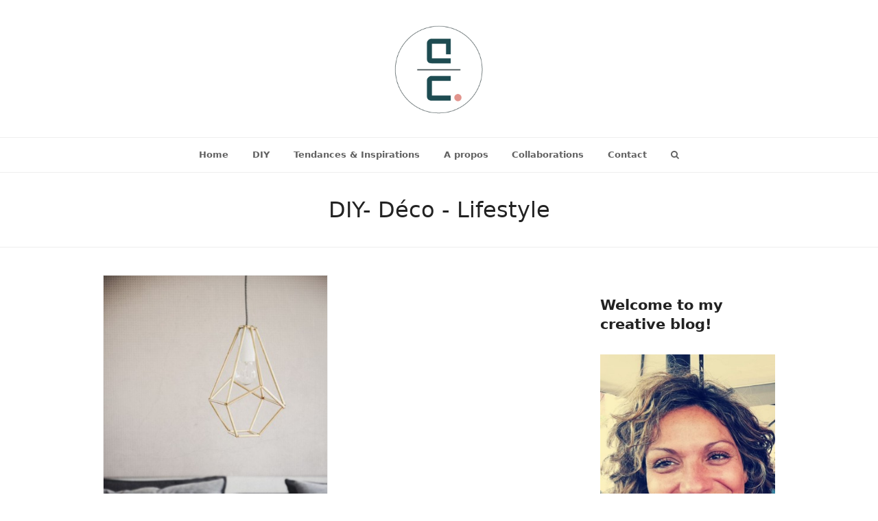

--- FILE ---
content_type: text/html; charset=UTF-8
request_url: https://www.quartiercreativ.com/page/24/
body_size: 18236
content:
<!doctype html>
<html lang="en-GB" itemscope itemtype="https://schema.org/WebPage" class="wpex-color-scheme-default">
<head>
<meta charset="UTF-8">
<link rel="profile" href="http://gmpg.org/xfn/11">
<title>Quartier CréatiV &#8211; Page 24 &#8211; DIY- Déco &#8211; Lifestyle</title>
<meta name='robots' content='max-image-preview:large' />
<meta name="generator" content="Total WordPress Theme v5.4.4">
<meta name="viewport" content="width=device-width, initial-scale=1">
<link rel='dns-prefetch' href='//maxcdn.bootstrapcdn.com' />
<link rel="alternate" type="application/rss+xml" title="Quartier CréatiV &raquo; Feed" href="https://www.quartiercreativ.com/feed/" />
<link rel="alternate" type="application/rss+xml" title="Quartier CréatiV &raquo; Comments Feed" href="https://www.quartiercreativ.com/comments/feed/" />
<style id='wp-img-auto-sizes-contain-inline-css'>
img:is([sizes=auto i],[sizes^="auto," i]){contain-intrinsic-size:3000px 1500px}
/*# sourceURL=wp-img-auto-sizes-contain-inline-css */
</style>
<link rel='stylesheet' id='js_composer_front-css' href='https://usercontent.one/wp/www.quartiercreativ.com/wp-content/plugins/js_composer/assets/css/js_composer.min.css?ver=6.9.0&media=1659697505' media='all' />
<link rel='stylesheet' id='sbi_styles-css' href='https://usercontent.one/wp/www.quartiercreativ.com/wp-content/plugins/instagram-feed/css/sbi-styles.min.css?ver=6.0.6&media=1659697505' media='all' />
<style id='wp-block-library-inline-css'>
:root{--wp-block-synced-color:#7a00df;--wp-block-synced-color--rgb:122,0,223;--wp-bound-block-color:var(--wp-block-synced-color);--wp-editor-canvas-background:#ddd;--wp-admin-theme-color:#007cba;--wp-admin-theme-color--rgb:0,124,186;--wp-admin-theme-color-darker-10:#006ba1;--wp-admin-theme-color-darker-10--rgb:0,107,160.5;--wp-admin-theme-color-darker-20:#005a87;--wp-admin-theme-color-darker-20--rgb:0,90,135;--wp-admin-border-width-focus:2px}@media (min-resolution:192dpi){:root{--wp-admin-border-width-focus:1.5px}}.wp-element-button{cursor:pointer}:root .has-very-light-gray-background-color{background-color:#eee}:root .has-very-dark-gray-background-color{background-color:#313131}:root .has-very-light-gray-color{color:#eee}:root .has-very-dark-gray-color{color:#313131}:root .has-vivid-green-cyan-to-vivid-cyan-blue-gradient-background{background:linear-gradient(135deg,#00d084,#0693e3)}:root .has-purple-crush-gradient-background{background:linear-gradient(135deg,#34e2e4,#4721fb 50%,#ab1dfe)}:root .has-hazy-dawn-gradient-background{background:linear-gradient(135deg,#faaca8,#dad0ec)}:root .has-subdued-olive-gradient-background{background:linear-gradient(135deg,#fafae1,#67a671)}:root .has-atomic-cream-gradient-background{background:linear-gradient(135deg,#fdd79a,#004a59)}:root .has-nightshade-gradient-background{background:linear-gradient(135deg,#330968,#31cdcf)}:root .has-midnight-gradient-background{background:linear-gradient(135deg,#020381,#2874fc)}:root{--wp--preset--font-size--normal:16px;--wp--preset--font-size--huge:42px}.has-regular-font-size{font-size:1em}.has-larger-font-size{font-size:2.625em}.has-normal-font-size{font-size:var(--wp--preset--font-size--normal)}.has-huge-font-size{font-size:var(--wp--preset--font-size--huge)}.has-text-align-center{text-align:center}.has-text-align-left{text-align:left}.has-text-align-right{text-align:right}.has-fit-text{white-space:nowrap!important}#end-resizable-editor-section{display:none}.aligncenter{clear:both}.items-justified-left{justify-content:flex-start}.items-justified-center{justify-content:center}.items-justified-right{justify-content:flex-end}.items-justified-space-between{justify-content:space-between}.screen-reader-text{border:0;clip-path:inset(50%);height:1px;margin:-1px;overflow:hidden;padding:0;position:absolute;width:1px;word-wrap:normal!important}.screen-reader-text:focus{background-color:#ddd;clip-path:none;color:#444;display:block;font-size:1em;height:auto;left:5px;line-height:normal;padding:15px 23px 14px;text-decoration:none;top:5px;width:auto;z-index:100000}html :where(.has-border-color){border-style:solid}html :where([style*=border-top-color]){border-top-style:solid}html :where([style*=border-right-color]){border-right-style:solid}html :where([style*=border-bottom-color]){border-bottom-style:solid}html :where([style*=border-left-color]){border-left-style:solid}html :where([style*=border-width]){border-style:solid}html :where([style*=border-top-width]){border-top-style:solid}html :where([style*=border-right-width]){border-right-style:solid}html :where([style*=border-bottom-width]){border-bottom-style:solid}html :where([style*=border-left-width]){border-left-style:solid}html :where(img[class*=wp-image-]){height:auto;max-width:100%}:where(figure){margin:0 0 1em}html :where(.is-position-sticky){--wp-admin--admin-bar--position-offset:var(--wp-admin--admin-bar--height,0px)}@media screen and (max-width:600px){html :where(.is-position-sticky){--wp-admin--admin-bar--position-offset:0px}}

/*# sourceURL=wp-block-library-inline-css */
</style><style id='wp-block-heading-inline-css'>
h1:where(.wp-block-heading).has-background,h2:where(.wp-block-heading).has-background,h3:where(.wp-block-heading).has-background,h4:where(.wp-block-heading).has-background,h5:where(.wp-block-heading).has-background,h6:where(.wp-block-heading).has-background{padding:1.25em 2.375em}h1.has-text-align-left[style*=writing-mode]:where([style*=vertical-lr]),h1.has-text-align-right[style*=writing-mode]:where([style*=vertical-rl]),h2.has-text-align-left[style*=writing-mode]:where([style*=vertical-lr]),h2.has-text-align-right[style*=writing-mode]:where([style*=vertical-rl]),h3.has-text-align-left[style*=writing-mode]:where([style*=vertical-lr]),h3.has-text-align-right[style*=writing-mode]:where([style*=vertical-rl]),h4.has-text-align-left[style*=writing-mode]:where([style*=vertical-lr]),h4.has-text-align-right[style*=writing-mode]:where([style*=vertical-rl]),h5.has-text-align-left[style*=writing-mode]:where([style*=vertical-lr]),h5.has-text-align-right[style*=writing-mode]:where([style*=vertical-rl]),h6.has-text-align-left[style*=writing-mode]:where([style*=vertical-lr]),h6.has-text-align-right[style*=writing-mode]:where([style*=vertical-rl]){rotate:180deg}
/*# sourceURL=https://www.quartiercreativ.com/wp-includes/blocks/heading/style.min.css */
</style>
<style id='wp-block-image-inline-css'>
.wp-block-image>a,.wp-block-image>figure>a{display:inline-block}.wp-block-image img{box-sizing:border-box;height:auto;max-width:100%;vertical-align:bottom}@media not (prefers-reduced-motion){.wp-block-image img.hide{visibility:hidden}.wp-block-image img.show{animation:show-content-image .4s}}.wp-block-image[style*=border-radius] img,.wp-block-image[style*=border-radius]>a{border-radius:inherit}.wp-block-image.has-custom-border img{box-sizing:border-box}.wp-block-image.aligncenter{text-align:center}.wp-block-image.alignfull>a,.wp-block-image.alignwide>a{width:100%}.wp-block-image.alignfull img,.wp-block-image.alignwide img{height:auto;width:100%}.wp-block-image .aligncenter,.wp-block-image .alignleft,.wp-block-image .alignright,.wp-block-image.aligncenter,.wp-block-image.alignleft,.wp-block-image.alignright{display:table}.wp-block-image .aligncenter>figcaption,.wp-block-image .alignleft>figcaption,.wp-block-image .alignright>figcaption,.wp-block-image.aligncenter>figcaption,.wp-block-image.alignleft>figcaption,.wp-block-image.alignright>figcaption{caption-side:bottom;display:table-caption}.wp-block-image .alignleft{float:left;margin:.5em 1em .5em 0}.wp-block-image .alignright{float:right;margin:.5em 0 .5em 1em}.wp-block-image .aligncenter{margin-left:auto;margin-right:auto}.wp-block-image :where(figcaption){margin-bottom:1em;margin-top:.5em}.wp-block-image.is-style-circle-mask img{border-radius:9999px}@supports ((-webkit-mask-image:none) or (mask-image:none)) or (-webkit-mask-image:none){.wp-block-image.is-style-circle-mask img{border-radius:0;-webkit-mask-image:url('data:image/svg+xml;utf8,<svg viewBox="0 0 100 100" xmlns="http://www.w3.org/2000/svg"><circle cx="50" cy="50" r="50"/></svg>');mask-image:url('data:image/svg+xml;utf8,<svg viewBox="0 0 100 100" xmlns="http://www.w3.org/2000/svg"><circle cx="50" cy="50" r="50"/></svg>');mask-mode:alpha;-webkit-mask-position:center;mask-position:center;-webkit-mask-repeat:no-repeat;mask-repeat:no-repeat;-webkit-mask-size:contain;mask-size:contain}}:root :where(.wp-block-image.is-style-rounded img,.wp-block-image .is-style-rounded img){border-radius:9999px}.wp-block-image figure{margin:0}.wp-lightbox-container{display:flex;flex-direction:column;position:relative}.wp-lightbox-container img{cursor:zoom-in}.wp-lightbox-container img:hover+button{opacity:1}.wp-lightbox-container button{align-items:center;backdrop-filter:blur(16px) saturate(180%);background-color:#5a5a5a40;border:none;border-radius:4px;cursor:zoom-in;display:flex;height:20px;justify-content:center;opacity:0;padding:0;position:absolute;right:16px;text-align:center;top:16px;width:20px;z-index:100}@media not (prefers-reduced-motion){.wp-lightbox-container button{transition:opacity .2s ease}}.wp-lightbox-container button:focus-visible{outline:3px auto #5a5a5a40;outline:3px auto -webkit-focus-ring-color;outline-offset:3px}.wp-lightbox-container button:hover{cursor:pointer;opacity:1}.wp-lightbox-container button:focus{opacity:1}.wp-lightbox-container button:focus,.wp-lightbox-container button:hover,.wp-lightbox-container button:not(:hover):not(:active):not(.has-background){background-color:#5a5a5a40;border:none}.wp-lightbox-overlay{box-sizing:border-box;cursor:zoom-out;height:100vh;left:0;overflow:hidden;position:fixed;top:0;visibility:hidden;width:100%;z-index:100000}.wp-lightbox-overlay .close-button{align-items:center;cursor:pointer;display:flex;justify-content:center;min-height:40px;min-width:40px;padding:0;position:absolute;right:calc(env(safe-area-inset-right) + 16px);top:calc(env(safe-area-inset-top) + 16px);z-index:5000000}.wp-lightbox-overlay .close-button:focus,.wp-lightbox-overlay .close-button:hover,.wp-lightbox-overlay .close-button:not(:hover):not(:active):not(.has-background){background:none;border:none}.wp-lightbox-overlay .lightbox-image-container{height:var(--wp--lightbox-container-height);left:50%;overflow:hidden;position:absolute;top:50%;transform:translate(-50%,-50%);transform-origin:top left;width:var(--wp--lightbox-container-width);z-index:9999999999}.wp-lightbox-overlay .wp-block-image{align-items:center;box-sizing:border-box;display:flex;height:100%;justify-content:center;margin:0;position:relative;transform-origin:0 0;width:100%;z-index:3000000}.wp-lightbox-overlay .wp-block-image img{height:var(--wp--lightbox-image-height);min-height:var(--wp--lightbox-image-height);min-width:var(--wp--lightbox-image-width);width:var(--wp--lightbox-image-width)}.wp-lightbox-overlay .wp-block-image figcaption{display:none}.wp-lightbox-overlay button{background:none;border:none}.wp-lightbox-overlay .scrim{background-color:#fff;height:100%;opacity:.9;position:absolute;width:100%;z-index:2000000}.wp-lightbox-overlay.active{visibility:visible}@media not (prefers-reduced-motion){.wp-lightbox-overlay.active{animation:turn-on-visibility .25s both}.wp-lightbox-overlay.active img{animation:turn-on-visibility .35s both}.wp-lightbox-overlay.show-closing-animation:not(.active){animation:turn-off-visibility .35s both}.wp-lightbox-overlay.show-closing-animation:not(.active) img{animation:turn-off-visibility .25s both}.wp-lightbox-overlay.zoom.active{animation:none;opacity:1;visibility:visible}.wp-lightbox-overlay.zoom.active .lightbox-image-container{animation:lightbox-zoom-in .4s}.wp-lightbox-overlay.zoom.active .lightbox-image-container img{animation:none}.wp-lightbox-overlay.zoom.active .scrim{animation:turn-on-visibility .4s forwards}.wp-lightbox-overlay.zoom.show-closing-animation:not(.active){animation:none}.wp-lightbox-overlay.zoom.show-closing-animation:not(.active) .lightbox-image-container{animation:lightbox-zoom-out .4s}.wp-lightbox-overlay.zoom.show-closing-animation:not(.active) .lightbox-image-container img{animation:none}.wp-lightbox-overlay.zoom.show-closing-animation:not(.active) .scrim{animation:turn-off-visibility .4s forwards}}@keyframes show-content-image{0%{visibility:hidden}99%{visibility:hidden}to{visibility:visible}}@keyframes turn-on-visibility{0%{opacity:0}to{opacity:1}}@keyframes turn-off-visibility{0%{opacity:1;visibility:visible}99%{opacity:0;visibility:visible}to{opacity:0;visibility:hidden}}@keyframes lightbox-zoom-in{0%{transform:translate(calc((-100vw + var(--wp--lightbox-scrollbar-width))/2 + var(--wp--lightbox-initial-left-position)),calc(-50vh + var(--wp--lightbox-initial-top-position))) scale(var(--wp--lightbox-scale))}to{transform:translate(-50%,-50%) scale(1)}}@keyframes lightbox-zoom-out{0%{transform:translate(-50%,-50%) scale(1);visibility:visible}99%{visibility:visible}to{transform:translate(calc((-100vw + var(--wp--lightbox-scrollbar-width))/2 + var(--wp--lightbox-initial-left-position)),calc(-50vh + var(--wp--lightbox-initial-top-position))) scale(var(--wp--lightbox-scale));visibility:hidden}}
/*# sourceURL=https://www.quartiercreativ.com/wp-includes/blocks/image/style.min.css */
</style>
<style id='wp-block-paragraph-inline-css'>
.is-small-text{font-size:.875em}.is-regular-text{font-size:1em}.is-large-text{font-size:2.25em}.is-larger-text{font-size:3em}.has-drop-cap:not(:focus):first-letter{float:left;font-size:8.4em;font-style:normal;font-weight:100;line-height:.68;margin:.05em .1em 0 0;text-transform:uppercase}body.rtl .has-drop-cap:not(:focus):first-letter{float:none;margin-left:.1em}p.has-drop-cap.has-background{overflow:hidden}:root :where(p.has-background){padding:1.25em 2.375em}:where(p.has-text-color:not(.has-link-color)) a{color:inherit}p.has-text-align-left[style*="writing-mode:vertical-lr"],p.has-text-align-right[style*="writing-mode:vertical-rl"]{rotate:180deg}
/*# sourceURL=https://www.quartiercreativ.com/wp-includes/blocks/paragraph/style.min.css */
</style>
<style id='global-styles-inline-css'>
:root{--wp--preset--aspect-ratio--square: 1;--wp--preset--aspect-ratio--4-3: 4/3;--wp--preset--aspect-ratio--3-4: 3/4;--wp--preset--aspect-ratio--3-2: 3/2;--wp--preset--aspect-ratio--2-3: 2/3;--wp--preset--aspect-ratio--16-9: 16/9;--wp--preset--aspect-ratio--9-16: 9/16;--wp--preset--color--black: #000000;--wp--preset--color--cyan-bluish-gray: #abb8c3;--wp--preset--color--white: #ffffff;--wp--preset--color--pale-pink: #f78da7;--wp--preset--color--vivid-red: #cf2e2e;--wp--preset--color--luminous-vivid-orange: #ff6900;--wp--preset--color--luminous-vivid-amber: #fcb900;--wp--preset--color--light-green-cyan: #7bdcb5;--wp--preset--color--vivid-green-cyan: #00d084;--wp--preset--color--pale-cyan-blue: #8ed1fc;--wp--preset--color--vivid-cyan-blue: #0693e3;--wp--preset--color--vivid-purple: #9b51e0;--wp--preset--color--accent: #545e60;--wp--preset--color--on-accent: #fff;--wp--preset--gradient--vivid-cyan-blue-to-vivid-purple: linear-gradient(135deg,rgb(6,147,227) 0%,rgb(155,81,224) 100%);--wp--preset--gradient--light-green-cyan-to-vivid-green-cyan: linear-gradient(135deg,rgb(122,220,180) 0%,rgb(0,208,130) 100%);--wp--preset--gradient--luminous-vivid-amber-to-luminous-vivid-orange: linear-gradient(135deg,rgb(252,185,0) 0%,rgb(255,105,0) 100%);--wp--preset--gradient--luminous-vivid-orange-to-vivid-red: linear-gradient(135deg,rgb(255,105,0) 0%,rgb(207,46,46) 100%);--wp--preset--gradient--very-light-gray-to-cyan-bluish-gray: linear-gradient(135deg,rgb(238,238,238) 0%,rgb(169,184,195) 100%);--wp--preset--gradient--cool-to-warm-spectrum: linear-gradient(135deg,rgb(74,234,220) 0%,rgb(151,120,209) 20%,rgb(207,42,186) 40%,rgb(238,44,130) 60%,rgb(251,105,98) 80%,rgb(254,248,76) 100%);--wp--preset--gradient--blush-light-purple: linear-gradient(135deg,rgb(255,206,236) 0%,rgb(152,150,240) 100%);--wp--preset--gradient--blush-bordeaux: linear-gradient(135deg,rgb(254,205,165) 0%,rgb(254,45,45) 50%,rgb(107,0,62) 100%);--wp--preset--gradient--luminous-dusk: linear-gradient(135deg,rgb(255,203,112) 0%,rgb(199,81,192) 50%,rgb(65,88,208) 100%);--wp--preset--gradient--pale-ocean: linear-gradient(135deg,rgb(255,245,203) 0%,rgb(182,227,212) 50%,rgb(51,167,181) 100%);--wp--preset--gradient--electric-grass: linear-gradient(135deg,rgb(202,248,128) 0%,rgb(113,206,126) 100%);--wp--preset--gradient--midnight: linear-gradient(135deg,rgb(2,3,129) 0%,rgb(40,116,252) 100%);--wp--preset--font-size--small: 13px;--wp--preset--font-size--medium: 20px;--wp--preset--font-size--large: 36px;--wp--preset--font-size--x-large: 42px;--wp--preset--spacing--20: 0.44rem;--wp--preset--spacing--30: 0.67rem;--wp--preset--spacing--40: 1rem;--wp--preset--spacing--50: 1.5rem;--wp--preset--spacing--60: 2.25rem;--wp--preset--spacing--70: 3.38rem;--wp--preset--spacing--80: 5.06rem;--wp--preset--shadow--natural: 6px 6px 9px rgba(0, 0, 0, 0.2);--wp--preset--shadow--deep: 12px 12px 50px rgba(0, 0, 0, 0.4);--wp--preset--shadow--sharp: 6px 6px 0px rgba(0, 0, 0, 0.2);--wp--preset--shadow--outlined: 6px 6px 0px -3px rgb(255, 255, 255), 6px 6px rgb(0, 0, 0);--wp--preset--shadow--crisp: 6px 6px 0px rgb(0, 0, 0);}:where(.is-layout-flex){gap: 0.5em;}:where(.is-layout-grid){gap: 0.5em;}body .is-layout-flex{display: flex;}.is-layout-flex{flex-wrap: wrap;align-items: center;}.is-layout-flex > :is(*, div){margin: 0;}body .is-layout-grid{display: grid;}.is-layout-grid > :is(*, div){margin: 0;}:where(.wp-block-columns.is-layout-flex){gap: 2em;}:where(.wp-block-columns.is-layout-grid){gap: 2em;}:where(.wp-block-post-template.is-layout-flex){gap: 1.25em;}:where(.wp-block-post-template.is-layout-grid){gap: 1.25em;}.has-black-color{color: var(--wp--preset--color--black) !important;}.has-cyan-bluish-gray-color{color: var(--wp--preset--color--cyan-bluish-gray) !important;}.has-white-color{color: var(--wp--preset--color--white) !important;}.has-pale-pink-color{color: var(--wp--preset--color--pale-pink) !important;}.has-vivid-red-color{color: var(--wp--preset--color--vivid-red) !important;}.has-luminous-vivid-orange-color{color: var(--wp--preset--color--luminous-vivid-orange) !important;}.has-luminous-vivid-amber-color{color: var(--wp--preset--color--luminous-vivid-amber) !important;}.has-light-green-cyan-color{color: var(--wp--preset--color--light-green-cyan) !important;}.has-vivid-green-cyan-color{color: var(--wp--preset--color--vivid-green-cyan) !important;}.has-pale-cyan-blue-color{color: var(--wp--preset--color--pale-cyan-blue) !important;}.has-vivid-cyan-blue-color{color: var(--wp--preset--color--vivid-cyan-blue) !important;}.has-vivid-purple-color{color: var(--wp--preset--color--vivid-purple) !important;}.has-black-background-color{background-color: var(--wp--preset--color--black) !important;}.has-cyan-bluish-gray-background-color{background-color: var(--wp--preset--color--cyan-bluish-gray) !important;}.has-white-background-color{background-color: var(--wp--preset--color--white) !important;}.has-pale-pink-background-color{background-color: var(--wp--preset--color--pale-pink) !important;}.has-vivid-red-background-color{background-color: var(--wp--preset--color--vivid-red) !important;}.has-luminous-vivid-orange-background-color{background-color: var(--wp--preset--color--luminous-vivid-orange) !important;}.has-luminous-vivid-amber-background-color{background-color: var(--wp--preset--color--luminous-vivid-amber) !important;}.has-light-green-cyan-background-color{background-color: var(--wp--preset--color--light-green-cyan) !important;}.has-vivid-green-cyan-background-color{background-color: var(--wp--preset--color--vivid-green-cyan) !important;}.has-pale-cyan-blue-background-color{background-color: var(--wp--preset--color--pale-cyan-blue) !important;}.has-vivid-cyan-blue-background-color{background-color: var(--wp--preset--color--vivid-cyan-blue) !important;}.has-vivid-purple-background-color{background-color: var(--wp--preset--color--vivid-purple) !important;}.has-black-border-color{border-color: var(--wp--preset--color--black) !important;}.has-cyan-bluish-gray-border-color{border-color: var(--wp--preset--color--cyan-bluish-gray) !important;}.has-white-border-color{border-color: var(--wp--preset--color--white) !important;}.has-pale-pink-border-color{border-color: var(--wp--preset--color--pale-pink) !important;}.has-vivid-red-border-color{border-color: var(--wp--preset--color--vivid-red) !important;}.has-luminous-vivid-orange-border-color{border-color: var(--wp--preset--color--luminous-vivid-orange) !important;}.has-luminous-vivid-amber-border-color{border-color: var(--wp--preset--color--luminous-vivid-amber) !important;}.has-light-green-cyan-border-color{border-color: var(--wp--preset--color--light-green-cyan) !important;}.has-vivid-green-cyan-border-color{border-color: var(--wp--preset--color--vivid-green-cyan) !important;}.has-pale-cyan-blue-border-color{border-color: var(--wp--preset--color--pale-cyan-blue) !important;}.has-vivid-cyan-blue-border-color{border-color: var(--wp--preset--color--vivid-cyan-blue) !important;}.has-vivid-purple-border-color{border-color: var(--wp--preset--color--vivid-purple) !important;}.has-vivid-cyan-blue-to-vivid-purple-gradient-background{background: var(--wp--preset--gradient--vivid-cyan-blue-to-vivid-purple) !important;}.has-light-green-cyan-to-vivid-green-cyan-gradient-background{background: var(--wp--preset--gradient--light-green-cyan-to-vivid-green-cyan) !important;}.has-luminous-vivid-amber-to-luminous-vivid-orange-gradient-background{background: var(--wp--preset--gradient--luminous-vivid-amber-to-luminous-vivid-orange) !important;}.has-luminous-vivid-orange-to-vivid-red-gradient-background{background: var(--wp--preset--gradient--luminous-vivid-orange-to-vivid-red) !important;}.has-very-light-gray-to-cyan-bluish-gray-gradient-background{background: var(--wp--preset--gradient--very-light-gray-to-cyan-bluish-gray) !important;}.has-cool-to-warm-spectrum-gradient-background{background: var(--wp--preset--gradient--cool-to-warm-spectrum) !important;}.has-blush-light-purple-gradient-background{background: var(--wp--preset--gradient--blush-light-purple) !important;}.has-blush-bordeaux-gradient-background{background: var(--wp--preset--gradient--blush-bordeaux) !important;}.has-luminous-dusk-gradient-background{background: var(--wp--preset--gradient--luminous-dusk) !important;}.has-pale-ocean-gradient-background{background: var(--wp--preset--gradient--pale-ocean) !important;}.has-electric-grass-gradient-background{background: var(--wp--preset--gradient--electric-grass) !important;}.has-midnight-gradient-background{background: var(--wp--preset--gradient--midnight) !important;}.has-small-font-size{font-size: var(--wp--preset--font-size--small) !important;}.has-medium-font-size{font-size: var(--wp--preset--font-size--medium) !important;}.has-large-font-size{font-size: var(--wp--preset--font-size--large) !important;}.has-x-large-font-size{font-size: var(--wp--preset--font-size--x-large) !important;}
/*# sourceURL=global-styles-inline-css */
</style>

<style id='classic-theme-styles-inline-css'>
/*! This file is auto-generated */
.wp-block-button__link{color:#fff;background-color:#32373c;border-radius:9999px;box-shadow:none;text-decoration:none;padding:calc(.667em + 2px) calc(1.333em + 2px);font-size:1.125em}.wp-block-file__button{background:#32373c;color:#fff;text-decoration:none}
/*# sourceURL=/wp-includes/css/classic-themes.min.css */
</style>
<link rel='stylesheet' id='contact-form-7-css' href='https://usercontent.one/wp/www.quartiercreativ.com/wp-content/plugins/contact-form-7/includes/css/styles.css?ver=6.1.4&media=1659697505' media='all' />
<link rel='stylesheet' id='ctf_styles-css' href='https://usercontent.one/wp/www.quartiercreativ.com/wp-content/plugins/custom-twitter-feeds/css/ctf-styles.min.css?ver=2.2.4&media=1659697505' media='all' />
<link rel='stylesheet' id='wpex-style-css' href='https://usercontent.one/wp/www.quartiercreativ.com/wp-content/themes/Total/style.css?ver=5.4.4&media=1659697505' media='all' />
<link rel='stylesheet' id='wpex-mobile-menu-breakpoint-max-css' href='https://usercontent.one/wp/www.quartiercreativ.com/wp-content/themes/Total/assets/css/wpex-mobile-menu-breakpoint-max.css?ver=5.4.4&media=1659697505' media='only screen and (max-width:959px)' />
<link rel='stylesheet' id='wpex-mobile-menu-breakpoint-min-css' href='https://usercontent.one/wp/www.quartiercreativ.com/wp-content/themes/Total/assets/css/wpex-mobile-menu-breakpoint-min.css?ver=5.4.4&media=1659697505' media='only screen and (min-width:960px)' />
<link rel='stylesheet' id='wpex-wpbakery-css' href='https://usercontent.one/wp/www.quartiercreativ.com/wp-content/themes/Total/assets/css/wpex-wpbakery.css?ver=5.4.4&media=1659697505' media='all' />
<link rel='stylesheet' id='ticons-css' href='https://usercontent.one/wp/www.quartiercreativ.com/wp-content/themes/Total/assets/lib/ticons/css/ticons.min.css?ver=5.4.4&media=1659697505' media='all' />
<link rel='stylesheet' id='vcex-shortcodes-css' href='https://usercontent.one/wp/www.quartiercreativ.com/wp-content/themes/Total/assets/css/vcex-shortcodes.css?ver=5.4.4&media=1659697505' media='all' />
<link rel='stylesheet' id='cff-css' href='https://usercontent.one/wp/www.quartiercreativ.com/wp-content/plugins/custom-facebook-feed/assets/css/cff-style.min.css?ver=4.2.3&media=1659697505' media='all' />
<link rel='stylesheet' id='sb-font-awesome-css' href='https://maxcdn.bootstrapcdn.com/font-awesome/4.7.0/css/font-awesome.min.css?ver=6.9' media='all' />
<script src="https://www.quartiercreativ.com/wp-includes/js/jquery/jquery.min.js?ver=3.7.1" id="jquery-core-js"></script>
<script src="https://www.quartiercreativ.com/wp-includes/js/jquery/jquery-migrate.min.js?ver=3.4.1" id="jquery-migrate-js"></script>
<script src="https://usercontent.one/wp/www.quartiercreativ.com/wp-content/plugins/revslider/public/assets/js/rbtools.min.js?ver=6.5.18&media=1659697505" async id="tp-tools-js"></script>
<script src="https://usercontent.one/wp/www.quartiercreativ.com/wp-content/plugins/revslider/public/assets/js/rs6.min.js?ver=6.5.25&media=1659697505" async id="revmin-js"></script>
<link rel="https://api.w.org/" href="https://www.quartiercreativ.com/wp-json/" /><link rel="EditURI" type="application/rsd+xml" title="RSD" href="https://www.quartiercreativ.com/xmlrpc.php?rsd" />
<meta name="generator" content="WordPress 6.9" />
<style>[class*=" icon-oc-"],[class^=icon-oc-]{speak:none;font-style:normal;font-weight:400;font-variant:normal;text-transform:none;line-height:1;-webkit-font-smoothing:antialiased;-moz-osx-font-smoothing:grayscale}.icon-oc-one-com-white-32px-fill:before{content:"901"}.icon-oc-one-com:before{content:"900"}#one-com-icon,.toplevel_page_onecom-wp .wp-menu-image{speak:none;display:flex;align-items:center;justify-content:center;text-transform:none;line-height:1;-webkit-font-smoothing:antialiased;-moz-osx-font-smoothing:grayscale}.onecom-wp-admin-bar-item>a,.toplevel_page_onecom-wp>.wp-menu-name{font-size:16px;font-weight:400;line-height:1}.toplevel_page_onecom-wp>.wp-menu-name img{width:69px;height:9px;}.wp-submenu-wrap.wp-submenu>.wp-submenu-head>img{width:88px;height:auto}.onecom-wp-admin-bar-item>a img{height:7px!important}.onecom-wp-admin-bar-item>a img,.toplevel_page_onecom-wp>.wp-menu-name img{opacity:.8}.onecom-wp-admin-bar-item.hover>a img,.toplevel_page_onecom-wp.wp-has-current-submenu>.wp-menu-name img,li.opensub>a.toplevel_page_onecom-wp>.wp-menu-name img{opacity:1}#one-com-icon:before,.onecom-wp-admin-bar-item>a:before,.toplevel_page_onecom-wp>.wp-menu-image:before{content:'';position:static!important;background-color:rgba(240,245,250,.4);border-radius:102px;width:18px;height:18px;padding:0!important}.onecom-wp-admin-bar-item>a:before{width:14px;height:14px}.onecom-wp-admin-bar-item.hover>a:before,.toplevel_page_onecom-wp.opensub>a>.wp-menu-image:before,.toplevel_page_onecom-wp.wp-has-current-submenu>.wp-menu-image:before{background-color:#76b82a}.onecom-wp-admin-bar-item>a{display:inline-flex!important;align-items:center;justify-content:center}#one-com-logo-wrapper{font-size:4em}#one-com-icon{vertical-align:middle}.imagify-welcome{display:none !important;}</style><!-- Instagram Feed CSS -->
<style type="text/css">
https://www.instagram.com/quartiercreativ/?hl=fr
</style>
<link rel="icon" href="https://usercontent.one/wp/www.quartiercreativ.com/wp-content/uploads/2015/10/favicon.ico?media=1659697505" sizes="32x32"><link rel="shortcut icon" href="https://usercontent.one/wp/www.quartiercreativ.com/wp-content/uploads/2015/10/favicon.ico?media=1659697505"><link rel="preload" href="https://usercontent.one/wp/www.quartiercreativ.com/wp-content/themes/Total/assets/lib/ticons/fonts/ticons.woff2?media=1659697505" type="font/woff2" as="font" crossorigin><script>
  (function(i,s,o,g,r,a,m){i['GoogleAnalyticsObject']=r;i[r]=i[r]||function(){
  (i[r].q=i[r].q||[]).push(arguments)},i[r].l=1*new Date();a=s.createElement(o),
  m=s.getElementsByTagName(o)[0];a.async=1;a.src=g;m.parentNode.insertBefore(a,m)
  })(window,document,'script','//www.google-analytics.com/analytics.js','ga');

  ga('create', 'UA-71228032-1', 'auto');
  ga('send', 'pageview');

</script>

<meta name="p:domain_verify" content="1ba58dff21b76f112a3586af6f3fe712"/><noscript><style>body:not(.content-full-screen) .wpex-vc-row-stretched[data-vc-full-width-init="false"]{visibility:visible;}</style></noscript><script>function setREVStartSize(e){
			//window.requestAnimationFrame(function() {
				window.RSIW = window.RSIW===undefined ? window.innerWidth : window.RSIW;
				window.RSIH = window.RSIH===undefined ? window.innerHeight : window.RSIH;
				try {
					var pw = document.getElementById(e.c).parentNode.offsetWidth,
						newh;
					pw = pw===0 || isNaN(pw) || (e.l=="fullwidth" || e.layout=="fullwidth") ? window.RSIW : pw;
					e.tabw = e.tabw===undefined ? 0 : parseInt(e.tabw);
					e.thumbw = e.thumbw===undefined ? 0 : parseInt(e.thumbw);
					e.tabh = e.tabh===undefined ? 0 : parseInt(e.tabh);
					e.thumbh = e.thumbh===undefined ? 0 : parseInt(e.thumbh);
					e.tabhide = e.tabhide===undefined ? 0 : parseInt(e.tabhide);
					e.thumbhide = e.thumbhide===undefined ? 0 : parseInt(e.thumbhide);
					e.mh = e.mh===undefined || e.mh=="" || e.mh==="auto" ? 0 : parseInt(e.mh,0);
					if(e.layout==="fullscreen" || e.l==="fullscreen")
						newh = Math.max(e.mh,window.RSIH);
					else{
						e.gw = Array.isArray(e.gw) ? e.gw : [e.gw];
						for (var i in e.rl) if (e.gw[i]===undefined || e.gw[i]===0) e.gw[i] = e.gw[i-1];
						e.gh = e.el===undefined || e.el==="" || (Array.isArray(e.el) && e.el.length==0)? e.gh : e.el;
						e.gh = Array.isArray(e.gh) ? e.gh : [e.gh];
						for (var i in e.rl) if (e.gh[i]===undefined || e.gh[i]===0) e.gh[i] = e.gh[i-1];
											
						var nl = new Array(e.rl.length),
							ix = 0,
							sl;
						e.tabw = e.tabhide>=pw ? 0 : e.tabw;
						e.thumbw = e.thumbhide>=pw ? 0 : e.thumbw;
						e.tabh = e.tabhide>=pw ? 0 : e.tabh;
						e.thumbh = e.thumbhide>=pw ? 0 : e.thumbh;
						for (var i in e.rl) nl[i] = e.rl[i]<window.RSIW ? 0 : e.rl[i];
						sl = nl[0];
						for (var i in nl) if (sl>nl[i] && nl[i]>0) { sl = nl[i]; ix=i;}
						var m = pw>(e.gw[ix]+e.tabw+e.thumbw) ? 1 : (pw-(e.tabw+e.thumbw)) / (e.gw[ix]);
						newh =  (e.gh[ix] * m) + (e.tabh + e.thumbh);
					}
					var el = document.getElementById(e.c);
					if (el!==null && el) el.style.height = newh+"px";
					el = document.getElementById(e.c+"_wrapper");
					if (el!==null && el) {
						el.style.height = newh+"px";
						el.style.display = "block";
					}
				} catch(e){
					console.log("Failure at Presize of Slider:" + e)
				}
			//});
		  };</script>
<noscript><style> .wpb_animate_when_almost_visible { opacity: 1; }</style></noscript><style data-type="wpex-css" id="wpex-css">/*TYPOGRAPHY*/.main-navigation .dropdown-menu .link-inner{font-weight:700}.blog-entry-title.entry-title,.blog-entry-title.entry-title a,.blog-entry-title.entry-title a:hover{color:#6e94a7}body.single-post .single-post-title{color:#6e94a7}/*CUSTOMIZER STYLING*/:root{--wpex-accent:#545e60;--wpex-accent-alt:#545e60;--wpex-link-color:#e0aea3;--wpex-hover-heading-link-color:#e0aea3;--wpex-btn-bg:#e0aea3;--wpex-site-logo-color:#ffffff}#top-bar-social a.wpex-social-btn-no-style{color:#e0aea3}#top-bar-social a.wpex-social-btn-no-style:hover{color:#e1938d}#site-header{background-color:#ffffff}#site-header-sticky-wrapper{background-color:#ffffff}#site-header-sticky-wrapper.is-sticky #site-header{background-color:#ffffff}.boxed-main-layout #site-header-sticky-wrapper.is-sticky #site-header{background-color:#ffffff}.footer-has-reveal #site-header{background-color:#ffffff}#searchform-header-replace{background-color:#ffffff}.wpex-has-vertical-header #site-header{background-color:#ffffff}#site-navigation-wrap{--wpex-hover-main-nav-link-color:#545e60;--wpex-active-main-nav-link-color:#e1938d}#footer-callout-wrap{background-color:#ffffff}#footer{--wpex-surface-1:#1e4b51;background-color:#1e4b51}#footer-bottom{background-color:#b2b2b2;color:#333333;--wpex-text-2:#333333;--wpex-link-color:#0c0c0c;--wpex-hover-link-color:#0c0c0c}.vc_column-inner{margin-bottom:40px}@media only screen and (min-width:960px){#site-logo .logo-img{max-width:70%}}@media only screen and (max-width:767px){#site-logo .logo-img{max-width:60%}}@media only screen and (min-width:768px) and (max-width:959px){#site-logo .logo-img{max-width:60%}}</style><link rel='stylesheet' id='rs-plugin-settings-css' href='https://usercontent.one/wp/www.quartiercreativ.com/wp-content/plugins/revslider/public/assets/css/rs6.css?ver=6.5.25&media=1659697505' media='all' />
<style id='rs-plugin-settings-inline-css'>
#rs-demo-id {}
/*# sourceURL=rs-plugin-settings-inline-css */
</style>
</head>

<body class="home blog paged wp-custom-logo wp-embed-responsive paged-24 wp-theme-Total wpex-theme wpex-responsive full-width-main-layout no-composer wpex-live-site wpex-has-primary-bottom-spacing site-full-width content-right-sidebar has-sidebar sidebar-widget-icons hasnt-overlay-header wpex-mobile-toggle-menu-fixed_top has-mobile-menu wpex-no-js wpb-js-composer js-comp-ver-6.9.0 vc_responsive">

	
	
	
<a href="#content" class="skip-to-content">skip to Main Content</a><span data-ls_id="#site_top"></span>
<div id="wpex-mobile-menu-fixed-top" class="wpex-mobile-menu-toggle show-at-mm-breakpoint wpex-flex wpex-items-center wpex-fixed wpex-z-9999 wpex-top-0 wpex-inset-x-0 wpex-surface-dark">
	<div class="container">
		<div class="wpex-flex wpex-items-center wpex-justify-between wpex-text-white wpex-child-inherit-color wpex-text-md">
			<div id="wpex-mobile-menu-fixed-top-toggle-wrap" class="wpex-flex-grow">
								<a href="#mobile-menu" class="mobile-menu-toggle wpex-no-underline" role="button" aria-expanded="false" aria-label="Toggle mobile menu"><span class="wpex-mr-10 ticon ticon-navicon" aria-hidden="true"></span><span class="wpex-text">Menu</span></a>
			</div>
								</div>
	</div>
</div>
	<div id="outer-wrap">

		
		<div id="wrap" class="wpex-clr">

			


	<header id="site-header" class="header-three header-full-width custom-bg dyn-styles wpex-relative wpex-clr" itemscope="itemscope" itemtype="https://schema.org/WPHeader">

		
		<div id="site-header-inner" class="header-three-inner header-padding container wpex-relative wpex-h-100 wpex-py-30 wpex-clr">
<div id="site-logo" class="site-branding header-three-logo logo-padding wpex-table">
	<div id="site-logo-inner" class="wpex-table-cell wpex-align-middle wpex-clr"><a id="site-logo-link" href="https://www.quartiercreativ.com/" rel="home" class="main-logo"><img src="https://usercontent.one/wp/www.quartiercreativ.com/wp-content/uploads/2015/11/QSL1.png?media=1659697505" alt="Quartier CréatiV" class="logo-img" width="200" height="200" data-no-retina data-skip-lazy srcset="https://usercontent.one/wp/www.quartiercreativ.com/wp-content/uploads/2015/11/QSL1.png?media=1659697505 1x,https://usercontent.one/wp/www.quartiercreativ.com/wp-content/uploads/2015/10/QSL1Retina.png?media=1659697505 2x"></a></div>

</div></div>

		
	
	<div id="site-navigation-wrap" class="navbar-style-three navbar-fixed-line-height fixed-nav hide-at-mm-breakpoint wpex-clr">

		<nav id="site-navigation" class="navigation main-navigation main-navigation-three container wpex-relative wpex-clr" itemscope="itemscope" itemtype="https://schema.org/SiteNavigationElement" aria-label="Main menu">

			
				<ul id="menu-main" class="dropdown-menu main-navigation-ul sf-menu"><li id="menu-item-4734" class="menu-item menu-item-type-post_type menu-item-object-page menu-item-home menu-item-4734"><a href="https://www.quartiercreativ.com/blog/"><span class="link-inner">Home</span></a></li>
<li id="menu-item-5377" class="menu-item menu-item-type-taxonomy menu-item-object-category menu-item-5377"><a href="https://www.quartiercreativ.com/category/diy-do-it-yourself-decoration-a-creer-soi-meme-quartier-creativ/"><span class="link-inner">DIY</span></a></li>
<li id="menu-item-5378" class="menu-item menu-item-type-taxonomy menu-item-object-category menu-item-5378"><a href="https://www.quartiercreativ.com/category/inspirations-tendances-decoration-diy-lifestyle-quartier-creativ/"><span class="link-inner">Tendances &#038; Inspirations</span></a></li>
<li id="menu-item-4754" class="menu-item menu-item-type-post_type menu-item-object-page menu-item-4754"><a href="https://www.quartiercreativ.com/a-propos/"><span class="link-inner">A propos</span></a></li>
<li id="menu-item-4943" class="menu-item menu-item-type-post_type menu-item-object-page menu-item-4943"><a href="https://www.quartiercreativ.com/collaborations/"><span class="link-inner">Collaborations</span></a></li>
<li id="menu-item-4633" class="menu-item menu-item-type-post_type menu-item-object-page menu-item-4633"><a href="https://www.quartiercreativ.com/contact-page-no-sidebar/"><span class="link-inner">Contact</span></a></li>
<li class="search-toggle-li menu-item wpex-menu-extra no-icon-margin"><a href="#" class="site-search-toggle search-dropdown-toggle" role="button" aria-expanded="false" aria-controls="searchform-dropdown" aria-label="Search"><span class="link-inner"><span class="wpex-menu-search-text">Search</span><span class="wpex-menu-search-icon ticon ticon-search" aria-hidden="true"></span></span></a>
<div id="searchform-dropdown" data-placeholder="Search" data-disable-autocomplete="true" class="header-searchform-wrap header-drop-widget header-drop-widget--colored-top-border wpex-invisible wpex-opacity-0 wpex-absolute wpex-transition-all wpex-duration-200 wpex-translate-Z-0 wpex-text-initial wpex-z-10000 wpex-top-100 wpex-right-0 wpex-surface-1 wpex-text-2 wpex-p-15">
	
<form method="get" class="searchform" action="https://www.quartiercreativ.com/">
	<label>
		<span class="screen-reader-text">Search</span>
		<input type="search" class="field" name="s" placeholder="Search" />
	</label>
			<button type="submit" class="searchform-submit"><span class="ticon ticon-search" aria-hidden="true"></span><span class="screen-reader-text">Submit</span></button>
</form></div></li></ul>
			
		</nav>

	</div>

	

	</header>



			
			<main id="main" class="site-main wpex-clr">

				
<header class="page-header centered-minimal-page-header wpex-supports-mods wpex-relative wpex-mb-40 wpex-surface-1 wpex-py-30 wpex-border-t wpex-border-b wpex-border-solid wpex-border-main wpex-text-2 wpex-text-center">

	
	<div class="page-header-inner container">
<div class="page-header-content">

<h1 class="page-header-title wpex-block wpex-m-0 wpex-inherit-font-family wpex-not-italic wpex-tracking-normal wpex-leading-normal wpex-font-normal wpex-text-5xl wpex-text-1" itemprop="headline">

	<span>DIY- Déco - Lifestyle</span>

</h1>

</div></div>

	
</header>


	<div id="content-wrap" class="container wpex-clr">

		
		<div id="primary" class="content-area wpex-clr">

			
			<div id="content" class="site-content wpex-clr">

				
				
<div id="blog-entries" class="entries wpex-row blog-grid wpex-clr">
<article id="post-4686" class="blog-entry col span_1_of_2 col-1 grid-entry-style wpex-relative wpex-clr post-4686 post type-post status-publish format-standard has-post-thumbnail hentry category-news-nouvelles-de-quartier-creativ tag-news-quartier-creativ entry has-media">

	
		<div class="blog-entry-inner entry-inner wpex-px-20 wpex-pb-20 wpex-border wpex-border-solid wpex-border-main wpex-last-mb-0 wpex-clr">
	<div class="blog-entry-media entry-media wpex-mb-20 -wpex-mx-20">

	<a href="https://www.quartiercreativ.com/2015/10/10/breaking-news/" title="Breaking News" class="blog-entry-media-link">
		<img width="375" height="566" src="https://usercontent.one/wp/www.quartiercreativ.com/wp-content/uploads/2015/10/lamp-e1443868703905.jpg?media=1659697505" class="blog-entry-media-img wpex-align-middle" alt="" loading="lazy" decoding="async" />					</a>

	
</div>


<header class="blog-entry-header entry-header wpex-mb-10">
		<h2 class="blog-entry-title entry-title wpex-text-lg"><a href="https://www.quartiercreativ.com/2015/10/10/breaking-news/">Breaking News</a></h2>
</header>
<ul class="blog-entry-meta entry-meta meta wpex-text-sm wpex-text-3 wpex-last-mr-0 wpex-mb-15"><li class="meta-category"><span class="ticon ticon-folder-o" aria-hidden="true"></span><a class="term-11" href="https://www.quartiercreativ.com/category/news-nouvelles-de-quartier-creativ/">NEWS</a></li>
<li class="meta-comments comment-scroll"><span class="ticon ticon-comment-o" aria-hidden="true"></span><a href="https://www.quartiercreativ.com/2015/10/10/breaking-news/#comments_reply" class="comments-link" >0 Comments</a></li></ul>
<div class="blog-entry-excerpt entry-excerpt wpex-my-15 wpex-last-mb-0 wpex-clr">

	<p>BREAKING NEWS, la page Facebook Quartier CréatiV est désormais ONLINE! :-) Vous pouvez également me suivre sur Instagram, Pinterest, Tumblr&hellip;</p>
</div>
<div class="blog-entry-readmore entry-readmore-wrap wpex-my-15 wpex-clr"><a href="https://www.quartiercreativ.com/2015/10/10/breaking-news/" aria_label="Read More about Breaking News" class="theme-button">Read More</a></div></div>

		
	
</article>
</div><div class="wpex-pagination wpex-clear wpex-mt-30 wpex-clr"><ul class='page-numbers'>
	<li><a class="prev page-numbers" href="https://www.quartiercreativ.com/page/23/"><span class="ticon ticon-angle-left" aria-hidden="true"></span><span class="screen-reader-text">Previous</span></a></li>
	<li><a class="page-numbers" href="https://www.quartiercreativ.com/page/1/"><span class="screen-reader-text">Page </span>1</a></li>
	<li><span class="page-numbers dots">&hellip;</span></li>
	<li><a class="page-numbers" href="https://www.quartiercreativ.com/page/21/"><span class="screen-reader-text">Page </span>21</a></li>
	<li><a class="page-numbers" href="https://www.quartiercreativ.com/page/22/"><span class="screen-reader-text">Page </span>22</a></li>
	<li><a class="page-numbers" href="https://www.quartiercreativ.com/page/23/"><span class="screen-reader-text">Page </span>23</a></li>
	<li><span aria-current="page" class="page-numbers current"><span class="screen-reader-text">Page </span>24</span></li>
</ul>
</div>
				
			</div>

		
		</div>

		
<aside id="sidebar" class="sidebar-container sidebar-primary" itemscope="itemscope" itemtype="https://schema.org/WPSideBar">

	
	<div id="sidebar-inner" class="wpex-mb-40"><div id="block-8" class="sidebar-box widget widget_block wpex-mb-30 wpex-clr">
<h2 class="wp-block-heading">Welcome to my creative blog!</h2>
</div><div id="block-9" class="sidebar-box widget widget_block widget_media_image wpex-mb-30 wpex-clr">
<figure class="wp-block-image size-full is-style-rounded"><a href="https://usercontent.one/wp/www.quartiercreativ.com/wp-content/uploads/2022/08/Nawelle-2.jpg?media=1659697505"><img loading="lazy" decoding="async" width="395" height="555" src="https://usercontent.one/wp/www.quartiercreativ.com/wp-content/uploads/2022/08/Nawelle-2.jpg?media=1659697505" alt="" class="wp-image-7368" srcset="https://usercontent.one/wp/www.quartiercreativ.com/wp-content/uploads/2022/08/Nawelle-2.jpg?media=1659697505 395w, https://usercontent.one/wp/www.quartiercreativ.com/wp-content/uploads/2022/08/Nawelle-2-214x300.jpg?media=1659697505 214w" sizes="auto, (max-width: 395px) 100vw, 395px" /></a></figure>
</div><div id="block-10" class="sidebar-box widget widget_block widget_text wpex-mb-30 wpex-clr">
<p>

Bienvenue sur Quartier CréatiV,
Un blog DIY, Déco &amp; Lifestyle.
Un blog français écrit par une flamande.
J’adore me perdre dans l’univers de la déco, chiner des beaux objets et partager mes inspirations, mes trouvailles &amp; mes belles découvertes avec vous.
Belle balade sur le blog… 

<a href="http://www.quartiercreativ.com/?p=4744">Envie de savoir plus…</a></p>
</div><div id="text-5" class="sidebar-box widget widget_text wpex-mb-30 wpex-clr">			<div class="textwidget"></div>
		</div></div>

	
</aside>


	</div>


			
		</main>

		
		

<div id="footer-callout-wrap" class="wpex-surface-2 wpex-text-2 wpex-py-30 wpex-border-solid wpex-border-surface-3 wpex-border-y">

	<div id="footer-callout" class="container">

		
			<div id="footer-callout-left" class="footer-callout-content wpex-text-xl">
<div id="sb_instagram"  class="sbi sbi_mob_col_1 sbi_tab_col_2 sbi_col_4 sbi_width_resp" style="padding-bottom: 10px;" data-feedid="*1"  data-res="auto" data-cols="4" data-colsmobile="1" data-colstablet="2" data-num="8" data-nummobile="8" data-shortcode-atts="{&quot;num&quot;:&quot;10&quot;,&quot;showheader&quot;:&quot;true&quot;,&quot;showbutton&quot;:&quot;false&quot;,&quot;showfollow&quot;:&quot;false&quot;}"  data-postid="4686" data-locatornonce="5b3bae00d1" data-sbi-flags="favorLocal">
	<div class="sb_instagram_header  sbi_medium sbi_no_avatar"  style="padding: 5px; margin-bottom: 10px;padding-bottom: 0;" >
	<a href="https://www.instagram.com/quartiercreativ/" target="_blank" rel="nofollow noopener"  title="@quartiercreativ" class="sbi_header_link">
		<div class="sbi_header_text sbi_no_bio">
			
			<h3>quartiercreativ</h3>
					</div>

					<div class="sbi_header_img">
													<div class="sbi_header_hashtag_icon"  ><svg class="sbi_new_logo fa-instagram fa-w-14" aria-hidden="true" data-fa-processed="" aria-label="Instagram" data-prefix="fab" data-icon="instagram" role="img" viewBox="0 0 448 512">
	                <path fill="currentColor" d="M224.1 141c-63.6 0-114.9 51.3-114.9 114.9s51.3 114.9 114.9 114.9S339 319.5 339 255.9 287.7 141 224.1 141zm0 189.6c-41.1 0-74.7-33.5-74.7-74.7s33.5-74.7 74.7-74.7 74.7 33.5 74.7 74.7-33.6 74.7-74.7 74.7zm146.4-194.3c0 14.9-12 26.8-26.8 26.8-14.9 0-26.8-12-26.8-26.8s12-26.8 26.8-26.8 26.8 12 26.8 26.8zm76.1 27.2c-1.7-35.9-9.9-67.7-36.2-93.9-26.2-26.2-58-34.4-93.9-36.2-37-2.1-147.9-2.1-184.9 0-35.8 1.7-67.6 9.9-93.9 36.1s-34.4 58-36.2 93.9c-2.1 37-2.1 147.9 0 184.9 1.7 35.9 9.9 67.7 36.2 93.9s58 34.4 93.9 36.2c37 2.1 147.9 2.1 184.9 0 35.9-1.7 67.7-9.9 93.9-36.2 26.2-26.2 34.4-58 36.2-93.9 2.1-37 2.1-147.8 0-184.8zM398.8 388c-7.8 19.6-22.9 34.7-42.6 42.6-29.5 11.7-99.5 9-132.1 9s-102.7 2.6-132.1-9c-19.6-7.8-34.7-22.9-42.6-42.6-11.7-29.5-9-99.5-9-132.1s-2.6-102.7 9-132.1c7.8-19.6 22.9-34.7 42.6-42.6 29.5-11.7 99.5-9 132.1-9s102.7-2.6 132.1 9c19.6 7.8 34.7 22.9 42.6 42.6 11.7 29.5 9 99.5 9 132.1s2.7 102.7-9 132.1z"></path>
	            </svg></div>
							</div>
		
	</a>
</div>

    <div id="sbi_images"  style="padding: 5px;">
		<div class="sbi_item sbi_type_image sbi_new sbi_transition" id="sbi_18189220573264214" data-date="1683358467">
    <div class="sbi_photo_wrap">
        <a class="sbi_photo" href="https://www.instagram.com/p/Cr5LtfBsqu0/" target="_blank" rel="noopener nofollow" data-full-res="https://scontent-cph2-1.cdninstagram.com/v/t51.29350-15/345097269_802796154761243_1461536623291272582_n.jpg?_nc_cat=107&#038;ccb=1-7&#038;_nc_sid=8ae9d6&#038;_nc_ohc=hegHZwgjG20AX_w8E5x&#038;_nc_ht=scontent-cph2-1.cdninstagram.com&#038;edm=ANo9K5cEAAAA&#038;oh=00_AfBRgg46SIud5NqHacECakZicFv8dApCjErtFEAdwMk0tg&#038;oe=64735BC3" data-img-src-set="{&quot;d&quot;:&quot;https:\/\/scontent-cph2-1.cdninstagram.com\/v\/t51.29350-15\/345097269_802796154761243_1461536623291272582_n.jpg?_nc_cat=107&amp;ccb=1-7&amp;_nc_sid=8ae9d6&amp;_nc_ohc=hegHZwgjG20AX_w8E5x&amp;_nc_ht=scontent-cph2-1.cdninstagram.com&amp;edm=ANo9K5cEAAAA&amp;oh=00_AfBRgg46SIud5NqHacECakZicFv8dApCjErtFEAdwMk0tg&amp;oe=64735BC3&quot;,&quot;150&quot;:&quot;https:\/\/scontent-cph2-1.cdninstagram.com\/v\/t51.29350-15\/345097269_802796154761243_1461536623291272582_n.jpg?_nc_cat=107&amp;ccb=1-7&amp;_nc_sid=8ae9d6&amp;_nc_ohc=hegHZwgjG20AX_w8E5x&amp;_nc_ht=scontent-cph2-1.cdninstagram.com&amp;edm=ANo9K5cEAAAA&amp;oh=00_AfBRgg46SIud5NqHacECakZicFv8dApCjErtFEAdwMk0tg&amp;oe=64735BC3&quot;,&quot;320&quot;:&quot;https:\/\/scontent-cph2-1.cdninstagram.com\/v\/t51.29350-15\/345097269_802796154761243_1461536623291272582_n.jpg?_nc_cat=107&amp;ccb=1-7&amp;_nc_sid=8ae9d6&amp;_nc_ohc=hegHZwgjG20AX_w8E5x&amp;_nc_ht=scontent-cph2-1.cdninstagram.com&amp;edm=ANo9K5cEAAAA&amp;oh=00_AfBRgg46SIud5NqHacECakZicFv8dApCjErtFEAdwMk0tg&amp;oe=64735BC3&quot;,&quot;640&quot;:&quot;https:\/\/scontent-cph2-1.cdninstagram.com\/v\/t51.29350-15\/345097269_802796154761243_1461536623291272582_n.jpg?_nc_cat=107&amp;ccb=1-7&amp;_nc_sid=8ae9d6&amp;_nc_ohc=hegHZwgjG20AX_w8E5x&amp;_nc_ht=scontent-cph2-1.cdninstagram.com&amp;edm=ANo9K5cEAAAA&amp;oh=00_AfBRgg46SIud5NqHacECakZicFv8dApCjErtFEAdwMk0tg&amp;oe=64735BC3&quot;}">
            <span class="sbi-screenreader">Bon week-end! 💕
#bidart</span>
            	                    <img src="https://usercontent.one/wp/www.quartiercreativ.com/wp-content/plugins/instagram-feed/img/placeholder.png?media=1659697505" alt="Bon week-end! 💕
#bidart">
        </a>
    </div>
</div><div class="sbi_item sbi_type_image sbi_new sbi_transition" id="sbi_17977428421992451" data-date="1681561153">
    <div class="sbi_photo_wrap">
        <a class="sbi_photo" href="https://www.instagram.com/p/CrDnmx-MA4E/" target="_blank" rel="noopener nofollow" data-full-res="https://scontent-cph2-1.cdninstagram.com/v/t51.29350-15/341012774_258732479832924_8381657475481203753_n.jpg?_nc_cat=105&#038;ccb=1-7&#038;_nc_sid=8ae9d6&#038;_nc_ohc=EB6gEwFny9YAX8aXoSf&#038;_nc_ht=scontent-cph2-1.cdninstagram.com&#038;edm=ANo9K5cEAAAA&#038;oh=00_AfAkHCihhZ-IuIKBEsOPziBbFcFDArlTEpl1qQ5ePvcWQg&#038;oe=64739257" data-img-src-set="{&quot;d&quot;:&quot;https:\/\/scontent-cph2-1.cdninstagram.com\/v\/t51.29350-15\/341012774_258732479832924_8381657475481203753_n.jpg?_nc_cat=105&amp;ccb=1-7&amp;_nc_sid=8ae9d6&amp;_nc_ohc=EB6gEwFny9YAX8aXoSf&amp;_nc_ht=scontent-cph2-1.cdninstagram.com&amp;edm=ANo9K5cEAAAA&amp;oh=00_AfAkHCihhZ-IuIKBEsOPziBbFcFDArlTEpl1qQ5ePvcWQg&amp;oe=64739257&quot;,&quot;150&quot;:&quot;https:\/\/scontent-cph2-1.cdninstagram.com\/v\/t51.29350-15\/341012774_258732479832924_8381657475481203753_n.jpg?_nc_cat=105&amp;ccb=1-7&amp;_nc_sid=8ae9d6&amp;_nc_ohc=EB6gEwFny9YAX8aXoSf&amp;_nc_ht=scontent-cph2-1.cdninstagram.com&amp;edm=ANo9K5cEAAAA&amp;oh=00_AfAkHCihhZ-IuIKBEsOPziBbFcFDArlTEpl1qQ5ePvcWQg&amp;oe=64739257&quot;,&quot;320&quot;:&quot;https:\/\/scontent-cph2-1.cdninstagram.com\/v\/t51.29350-15\/341012774_258732479832924_8381657475481203753_n.jpg?_nc_cat=105&amp;ccb=1-7&amp;_nc_sid=8ae9d6&amp;_nc_ohc=EB6gEwFny9YAX8aXoSf&amp;_nc_ht=scontent-cph2-1.cdninstagram.com&amp;edm=ANo9K5cEAAAA&amp;oh=00_AfAkHCihhZ-IuIKBEsOPziBbFcFDArlTEpl1qQ5ePvcWQg&amp;oe=64739257&quot;,&quot;640&quot;:&quot;https:\/\/scontent-cph2-1.cdninstagram.com\/v\/t51.29350-15\/341012774_258732479832924_8381657475481203753_n.jpg?_nc_cat=105&amp;ccb=1-7&amp;_nc_sid=8ae9d6&amp;_nc_ohc=EB6gEwFny9YAX8aXoSf&amp;_nc_ht=scontent-cph2-1.cdninstagram.com&amp;edm=ANo9K5cEAAAA&amp;oh=00_AfAkHCihhZ-IuIKBEsOPziBbFcFDArlTEpl1qQ5ePvcWQg&amp;oe=64739257&quot;}">
            <span class="sbi-screenreader">#relaxing #metime #holidays</span>
            	                    <img src="https://usercontent.one/wp/www.quartiercreativ.com/wp-content/plugins/instagram-feed/img/placeholder.png?media=1659697505" alt="#relaxing #metime #holidays">
        </a>
    </div>
</div><div class="sbi_item sbi_type_image sbi_new sbi_transition" id="sbi_17989225993807961" data-date="1681231612">
    <div class="sbi_photo_wrap">
        <a class="sbi_photo" href="https://www.instagram.com/p/Cq5zDm6s1w4/" target="_blank" rel="noopener nofollow" data-full-res="https://scontent-cph2-1.cdninstagram.com/v/t51.29350-15/340339748_2820372234765783_8287343497057041185_n.jpg?_nc_cat=102&#038;ccb=1-7&#038;_nc_sid=8ae9d6&#038;_nc_ohc=9N5HcI5irikAX-wsg-L&#038;_nc_ht=scontent-cph2-1.cdninstagram.com&#038;edm=ANo9K5cEAAAA&#038;oh=00_AfBTkYeEjWqZfQuUspTTFjQszQecKIt0vNgepyZwtd9gxA&#038;oe=647328BD" data-img-src-set="{&quot;d&quot;:&quot;https:\/\/scontent-cph2-1.cdninstagram.com\/v\/t51.29350-15\/340339748_2820372234765783_8287343497057041185_n.jpg?_nc_cat=102&amp;ccb=1-7&amp;_nc_sid=8ae9d6&amp;_nc_ohc=9N5HcI5irikAX-wsg-L&amp;_nc_ht=scontent-cph2-1.cdninstagram.com&amp;edm=ANo9K5cEAAAA&amp;oh=00_AfBTkYeEjWqZfQuUspTTFjQszQecKIt0vNgepyZwtd9gxA&amp;oe=647328BD&quot;,&quot;150&quot;:&quot;https:\/\/scontent-cph2-1.cdninstagram.com\/v\/t51.29350-15\/340339748_2820372234765783_8287343497057041185_n.jpg?_nc_cat=102&amp;ccb=1-7&amp;_nc_sid=8ae9d6&amp;_nc_ohc=9N5HcI5irikAX-wsg-L&amp;_nc_ht=scontent-cph2-1.cdninstagram.com&amp;edm=ANo9K5cEAAAA&amp;oh=00_AfBTkYeEjWqZfQuUspTTFjQszQecKIt0vNgepyZwtd9gxA&amp;oe=647328BD&quot;,&quot;320&quot;:&quot;https:\/\/scontent-cph2-1.cdninstagram.com\/v\/t51.29350-15\/340339748_2820372234765783_8287343497057041185_n.jpg?_nc_cat=102&amp;ccb=1-7&amp;_nc_sid=8ae9d6&amp;_nc_ohc=9N5HcI5irikAX-wsg-L&amp;_nc_ht=scontent-cph2-1.cdninstagram.com&amp;edm=ANo9K5cEAAAA&amp;oh=00_AfBTkYeEjWqZfQuUspTTFjQszQecKIt0vNgepyZwtd9gxA&amp;oe=647328BD&quot;,&quot;640&quot;:&quot;https:\/\/scontent-cph2-1.cdninstagram.com\/v\/t51.29350-15\/340339748_2820372234765783_8287343497057041185_n.jpg?_nc_cat=102&amp;ccb=1-7&amp;_nc_sid=8ae9d6&amp;_nc_ohc=9N5HcI5irikAX-wsg-L&amp;_nc_ht=scontent-cph2-1.cdninstagram.com&amp;edm=ANo9K5cEAAAA&amp;oh=00_AfBTkYeEjWqZfQuUspTTFjQszQecKIt0vNgepyZwtd9gxA&amp;oe=647328BD&quot;}">
            <span class="sbi-screenreader">#sisters❤️</span>
            	                    <img src="https://usercontent.one/wp/www.quartiercreativ.com/wp-content/plugins/instagram-feed/img/placeholder.png?media=1659697505" alt="#sisters❤️">
        </a>
    </div>
</div><div class="sbi_item sbi_type_image sbi_new sbi_transition" id="sbi_18003903346649322" data-date="1681224409">
    <div class="sbi_photo_wrap">
        <a class="sbi_photo" href="https://www.instagram.com/p/Cq5lUUfIf1o/" target="_blank" rel="noopener nofollow" data-full-res="https://scontent-cph2-1.cdninstagram.com/v/t51.29350-15/340988258_1236958873602533_1950580737187619585_n.jpg?_nc_cat=106&#038;ccb=1-7&#038;_nc_sid=8ae9d6&#038;_nc_ohc=KmohmBkMvWwAX8KcfMC&#038;_nc_ht=scontent-cph2-1.cdninstagram.com&#038;edm=ANo9K5cEAAAA&#038;oh=00_AfC35NyJpbgKcJpye1zQDEMssaGLtFt08SnKbBNTZ0wK4w&#038;oe=64738BAD" data-img-src-set="{&quot;d&quot;:&quot;https:\/\/scontent-cph2-1.cdninstagram.com\/v\/t51.29350-15\/340988258_1236958873602533_1950580737187619585_n.jpg?_nc_cat=106&amp;ccb=1-7&amp;_nc_sid=8ae9d6&amp;_nc_ohc=KmohmBkMvWwAX8KcfMC&amp;_nc_ht=scontent-cph2-1.cdninstagram.com&amp;edm=ANo9K5cEAAAA&amp;oh=00_AfC35NyJpbgKcJpye1zQDEMssaGLtFt08SnKbBNTZ0wK4w&amp;oe=64738BAD&quot;,&quot;150&quot;:&quot;https:\/\/scontent-cph2-1.cdninstagram.com\/v\/t51.29350-15\/340988258_1236958873602533_1950580737187619585_n.jpg?_nc_cat=106&amp;ccb=1-7&amp;_nc_sid=8ae9d6&amp;_nc_ohc=KmohmBkMvWwAX8KcfMC&amp;_nc_ht=scontent-cph2-1.cdninstagram.com&amp;edm=ANo9K5cEAAAA&amp;oh=00_AfC35NyJpbgKcJpye1zQDEMssaGLtFt08SnKbBNTZ0wK4w&amp;oe=64738BAD&quot;,&quot;320&quot;:&quot;https:\/\/scontent-cph2-1.cdninstagram.com\/v\/t51.29350-15\/340988258_1236958873602533_1950580737187619585_n.jpg?_nc_cat=106&amp;ccb=1-7&amp;_nc_sid=8ae9d6&amp;_nc_ohc=KmohmBkMvWwAX8KcfMC&amp;_nc_ht=scontent-cph2-1.cdninstagram.com&amp;edm=ANo9K5cEAAAA&amp;oh=00_AfC35NyJpbgKcJpye1zQDEMssaGLtFt08SnKbBNTZ0wK4w&amp;oe=64738BAD&quot;,&quot;640&quot;:&quot;https:\/\/scontent-cph2-1.cdninstagram.com\/v\/t51.29350-15\/340988258_1236958873602533_1950580737187619585_n.jpg?_nc_cat=106&amp;ccb=1-7&amp;_nc_sid=8ae9d6&amp;_nc_ohc=KmohmBkMvWwAX8KcfMC&amp;_nc_ht=scontent-cph2-1.cdninstagram.com&amp;edm=ANo9K5cEAAAA&amp;oh=00_AfC35NyJpbgKcJpye1zQDEMssaGLtFt08SnKbBNTZ0wK4w&amp;oe=64738BAD&quot;}">
            <span class="sbi-screenreader">#trekkingoftheday #familymoments #❤️</span>
            	                    <img src="https://usercontent.one/wp/www.quartiercreativ.com/wp-content/plugins/instagram-feed/img/placeholder.png?media=1659697505" alt="#trekkingoftheday #familymoments #❤️">
        </a>
    </div>
</div><div class="sbi_item sbi_type_video sbi_new sbi_transition" id="sbi_17973413117022688" data-date="1679867805">
    <div class="sbi_photo_wrap">
        <a class="sbi_photo" href="https://www.instagram.com/reel/CqRJPihgMNh/" target="_blank" rel="noopener nofollow" data-full-res="https://scontent-cph2-1.cdninstagram.com/v/t51.36329-15/328384698_513565677649708_1278435615476885987_n.jpg?_nc_cat=104&#038;ccb=1-7&#038;_nc_sid=8ae9d6&#038;_nc_ohc=tqVtHjjLEwQAX9iefXt&#038;_nc_ht=scontent-cph2-1.cdninstagram.com&#038;edm=ANo9K5cEAAAA&#038;oh=00_AfAJ7VX15gJMm4cPicc1XVAGT8o4v0SGQMWHg6YtMgNU3g&#038;oe=647466F0" data-img-src-set="{&quot;d&quot;:&quot;https:\/\/scontent-cph2-1.cdninstagram.com\/v\/t51.36329-15\/328384698_513565677649708_1278435615476885987_n.jpg?_nc_cat=104&amp;ccb=1-7&amp;_nc_sid=8ae9d6&amp;_nc_ohc=tqVtHjjLEwQAX9iefXt&amp;_nc_ht=scontent-cph2-1.cdninstagram.com&amp;edm=ANo9K5cEAAAA&amp;oh=00_AfAJ7VX15gJMm4cPicc1XVAGT8o4v0SGQMWHg6YtMgNU3g&amp;oe=647466F0&quot;,&quot;150&quot;:&quot;https:\/\/scontent-cph2-1.cdninstagram.com\/v\/t51.36329-15\/328384698_513565677649708_1278435615476885987_n.jpg?_nc_cat=104&amp;ccb=1-7&amp;_nc_sid=8ae9d6&amp;_nc_ohc=tqVtHjjLEwQAX9iefXt&amp;_nc_ht=scontent-cph2-1.cdninstagram.com&amp;edm=ANo9K5cEAAAA&amp;oh=00_AfAJ7VX15gJMm4cPicc1XVAGT8o4v0SGQMWHg6YtMgNU3g&amp;oe=647466F0&quot;,&quot;320&quot;:&quot;https:\/\/scontent-cph2-1.cdninstagram.com\/v\/t51.36329-15\/328384698_513565677649708_1278435615476885987_n.jpg?_nc_cat=104&amp;ccb=1-7&amp;_nc_sid=8ae9d6&amp;_nc_ohc=tqVtHjjLEwQAX9iefXt&amp;_nc_ht=scontent-cph2-1.cdninstagram.com&amp;edm=ANo9K5cEAAAA&amp;oh=00_AfAJ7VX15gJMm4cPicc1XVAGT8o4v0SGQMWHg6YtMgNU3g&amp;oe=647466F0&quot;,&quot;640&quot;:&quot;https:\/\/scontent-cph2-1.cdninstagram.com\/v\/t51.36329-15\/328384698_513565677649708_1278435615476885987_n.jpg?_nc_cat=104&amp;ccb=1-7&amp;_nc_sid=8ae9d6&amp;_nc_ohc=tqVtHjjLEwQAX9iefXt&amp;_nc_ht=scontent-cph2-1.cdninstagram.com&amp;edm=ANo9K5cEAAAA&amp;oh=00_AfAJ7VX15gJMm4cPicc1XVAGT8o4v0SGQMWHg6YtMgNU3g&amp;oe=647466F0&quot;}">
            <span class="sbi-screenreader">#citytripping #paris #amour #familytime #part1</span>
            	        <svg style="color: rgba(255,255,255,1)" class="svg-inline--fa fa-play fa-w-14 sbi_playbtn" aria-label="Play" aria-hidden="true" data-fa-processed="" data-prefix="fa" data-icon="play" role="presentation" xmlns="http://www.w3.org/2000/svg" viewBox="0 0 448 512"><path fill="currentColor" d="M424.4 214.7L72.4 6.6C43.8-10.3 0 6.1 0 47.9V464c0 37.5 40.7 60.1 72.4 41.3l352-208c31.4-18.5 31.5-64.1 0-82.6z"></path></svg>            <img src="https://usercontent.one/wp/www.quartiercreativ.com/wp-content/plugins/instagram-feed/img/placeholder.png?media=1659697505" alt="#citytripping #paris #amour #familytime #part1">
        </a>
    </div>
</div><div class="sbi_item sbi_type_carousel sbi_new sbi_transition" id="sbi_17968645370097236" data-date="1679730039">
    <div class="sbi_photo_wrap">
        <a class="sbi_photo" href="https://www.instagram.com/p/CqNDCDcM5d6/" target="_blank" rel="noopener nofollow" data-full-res="https://scontent-cph2-1.cdninstagram.com/v/t51.29350-15/338203308_151465467845650_3697486458055134083_n.jpg?_nc_cat=109&#038;ccb=1-7&#038;_nc_sid=8ae9d6&#038;_nc_ohc=BJkyAbgdi4IAX8yEOKh&#038;_nc_ht=scontent-cph2-1.cdninstagram.com&#038;edm=ANo9K5cEAAAA&#038;oh=00_AfBVUHiFr4ruE3eCsK5RdQANcVTPXHwrpFvTyEpHT-x-Jw&#038;oe=64748167" data-img-src-set="{&quot;d&quot;:&quot;https:\/\/scontent-cph2-1.cdninstagram.com\/v\/t51.29350-15\/338203308_151465467845650_3697486458055134083_n.jpg?_nc_cat=109&amp;ccb=1-7&amp;_nc_sid=8ae9d6&amp;_nc_ohc=BJkyAbgdi4IAX8yEOKh&amp;_nc_ht=scontent-cph2-1.cdninstagram.com&amp;edm=ANo9K5cEAAAA&amp;oh=00_AfBVUHiFr4ruE3eCsK5RdQANcVTPXHwrpFvTyEpHT-x-Jw&amp;oe=64748167&quot;,&quot;150&quot;:&quot;https:\/\/scontent-cph2-1.cdninstagram.com\/v\/t51.29350-15\/338203308_151465467845650_3697486458055134083_n.jpg?_nc_cat=109&amp;ccb=1-7&amp;_nc_sid=8ae9d6&amp;_nc_ohc=BJkyAbgdi4IAX8yEOKh&amp;_nc_ht=scontent-cph2-1.cdninstagram.com&amp;edm=ANo9K5cEAAAA&amp;oh=00_AfBVUHiFr4ruE3eCsK5RdQANcVTPXHwrpFvTyEpHT-x-Jw&amp;oe=64748167&quot;,&quot;320&quot;:&quot;https:\/\/scontent-cph2-1.cdninstagram.com\/v\/t51.29350-15\/338203308_151465467845650_3697486458055134083_n.jpg?_nc_cat=109&amp;ccb=1-7&amp;_nc_sid=8ae9d6&amp;_nc_ohc=BJkyAbgdi4IAX8yEOKh&amp;_nc_ht=scontent-cph2-1.cdninstagram.com&amp;edm=ANo9K5cEAAAA&amp;oh=00_AfBVUHiFr4ruE3eCsK5RdQANcVTPXHwrpFvTyEpHT-x-Jw&amp;oe=64748167&quot;,&quot;640&quot;:&quot;https:\/\/scontent-cph2-1.cdninstagram.com\/v\/t51.29350-15\/338203308_151465467845650_3697486458055134083_n.jpg?_nc_cat=109&amp;ccb=1-7&amp;_nc_sid=8ae9d6&amp;_nc_ohc=BJkyAbgdi4IAX8yEOKh&amp;_nc_ht=scontent-cph2-1.cdninstagram.com&amp;edm=ANo9K5cEAAAA&amp;oh=00_AfBVUHiFr4ruE3eCsK5RdQANcVTPXHwrpFvTyEpHT-x-Jw&amp;oe=64748167&quot;}">
            <span class="sbi-screenreader">#vegetables #noplates #citytripparis #familytime #</span>
            <svg class="svg-inline--fa fa-clone fa-w-16 sbi_lightbox_carousel_icon" aria-hidden="true" aria-label="Clone" data-fa-proƒcessed="" data-prefix="far" data-icon="clone" role="img" xmlns="http://www.w3.org/2000/svg" viewBox="0 0 512 512">
	                <path fill="currentColor" d="M464 0H144c-26.51 0-48 21.49-48 48v48H48c-26.51 0-48 21.49-48 48v320c0 26.51 21.49 48 48 48h320c26.51 0 48-21.49 48-48v-48h48c26.51 0 48-21.49 48-48V48c0-26.51-21.49-48-48-48zM362 464H54a6 6 0 0 1-6-6V150a6 6 0 0 1 6-6h42v224c0 26.51 21.49 48 48 48h224v42a6 6 0 0 1-6 6zm96-96H150a6 6 0 0 1-6-6V54a6 6 0 0 1 6-6h308a6 6 0 0 1 6 6v308a6 6 0 0 1-6 6z"></path>
	            </svg>	                    <img src="https://usercontent.one/wp/www.quartiercreativ.com/wp-content/plugins/instagram-feed/img/placeholder.png?media=1659697505" alt="#vegetables #noplates #citytripparis #familytime #💜 #ora #paris">
        </a>
    </div>
</div><div class="sbi_item sbi_type_image sbi_new sbi_transition" id="sbi_18147542230305105" data-date="1677343787">
    <div class="sbi_photo_wrap">
        <a class="sbi_photo" href="https://www.instagram.com/p/CpF7niwPRcp/" target="_blank" rel="noopener nofollow" data-full-res="https://scontent-cph2-1.cdninstagram.com/v/t51.29350-15/332951614_189045830437567_6893496363368509182_n.jpg?_nc_cat=111&#038;ccb=1-7&#038;_nc_sid=8ae9d6&#038;_nc_ohc=XS9Zh32yLrMAX-T7PYo&#038;_nc_ht=scontent-cph2-1.cdninstagram.com&#038;edm=ANo9K5cEAAAA&#038;oh=00_AfC4UtmTrtH1lAM4vj61vsV2t-BDlAd4S4YJe-2fTWqIxw&#038;oe=6473305F" data-img-src-set="{&quot;d&quot;:&quot;https:\/\/scontent-cph2-1.cdninstagram.com\/v\/t51.29350-15\/332951614_189045830437567_6893496363368509182_n.jpg?_nc_cat=111&amp;ccb=1-7&amp;_nc_sid=8ae9d6&amp;_nc_ohc=XS9Zh32yLrMAX-T7PYo&amp;_nc_ht=scontent-cph2-1.cdninstagram.com&amp;edm=ANo9K5cEAAAA&amp;oh=00_AfC4UtmTrtH1lAM4vj61vsV2t-BDlAd4S4YJe-2fTWqIxw&amp;oe=6473305F&quot;,&quot;150&quot;:&quot;https:\/\/scontent-cph2-1.cdninstagram.com\/v\/t51.29350-15\/332951614_189045830437567_6893496363368509182_n.jpg?_nc_cat=111&amp;ccb=1-7&amp;_nc_sid=8ae9d6&amp;_nc_ohc=XS9Zh32yLrMAX-T7PYo&amp;_nc_ht=scontent-cph2-1.cdninstagram.com&amp;edm=ANo9K5cEAAAA&amp;oh=00_AfC4UtmTrtH1lAM4vj61vsV2t-BDlAd4S4YJe-2fTWqIxw&amp;oe=6473305F&quot;,&quot;320&quot;:&quot;https:\/\/scontent-cph2-1.cdninstagram.com\/v\/t51.29350-15\/332951614_189045830437567_6893496363368509182_n.jpg?_nc_cat=111&amp;ccb=1-7&amp;_nc_sid=8ae9d6&amp;_nc_ohc=XS9Zh32yLrMAX-T7PYo&amp;_nc_ht=scontent-cph2-1.cdninstagram.com&amp;edm=ANo9K5cEAAAA&amp;oh=00_AfC4UtmTrtH1lAM4vj61vsV2t-BDlAd4S4YJe-2fTWqIxw&amp;oe=6473305F&quot;,&quot;640&quot;:&quot;https:\/\/scontent-cph2-1.cdninstagram.com\/v\/t51.29350-15\/332951614_189045830437567_6893496363368509182_n.jpg?_nc_cat=111&amp;ccb=1-7&amp;_nc_sid=8ae9d6&amp;_nc_ohc=XS9Zh32yLrMAX-T7PYo&amp;_nc_ht=scontent-cph2-1.cdninstagram.com&amp;edm=ANo9K5cEAAAA&amp;oh=00_AfC4UtmTrtH1lAM4vj61vsV2t-BDlAd4S4YJe-2fTWqIxw&amp;oe=6473305F&quot;}">
            <span class="sbi-screenreader">#orange #seoultrip # #findus #businessbutpleasure </span>
            	                    <img src="https://usercontent.one/wp/www.quartiercreativ.com/wp-content/plugins/instagram-feed/img/placeholder.png?media=1659697505" alt="#orange #seoultrip # #findus #businessbutpleasure #workandfun">
        </a>
    </div>
</div><div class="sbi_item sbi_type_image sbi_new sbi_transition" id="sbi_17974642061042668" data-date="1675965508">
    <div class="sbi_photo_wrap">
        <a class="sbi_photo" href="https://www.instagram.com/p/Coc2wjhMOoZ/" target="_blank" rel="noopener nofollow" data-full-res="https://scontent-cph2-1.cdninstagram.com/v/t51.29350-15/330402460_908548966999025_7867776184643159669_n.jpg?_nc_cat=100&#038;ccb=1-7&#038;_nc_sid=8ae9d6&#038;_nc_ohc=dMW5_ucn_UUAX-5ukIQ&#038;_nc_ht=scontent-cph2-1.cdninstagram.com&#038;edm=ANo9K5cEAAAA&#038;oh=00_AfAUvbbNJIn9FWMLwiHyZac6yZdnB-_w48jV4DhnyynZOw&#038;oe=6473D070" data-img-src-set="{&quot;d&quot;:&quot;https:\/\/scontent-cph2-1.cdninstagram.com\/v\/t51.29350-15\/330402460_908548966999025_7867776184643159669_n.jpg?_nc_cat=100&amp;ccb=1-7&amp;_nc_sid=8ae9d6&amp;_nc_ohc=dMW5_ucn_UUAX-5ukIQ&amp;_nc_ht=scontent-cph2-1.cdninstagram.com&amp;edm=ANo9K5cEAAAA&amp;oh=00_AfAUvbbNJIn9FWMLwiHyZac6yZdnB-_w48jV4DhnyynZOw&amp;oe=6473D070&quot;,&quot;150&quot;:&quot;https:\/\/scontent-cph2-1.cdninstagram.com\/v\/t51.29350-15\/330402460_908548966999025_7867776184643159669_n.jpg?_nc_cat=100&amp;ccb=1-7&amp;_nc_sid=8ae9d6&amp;_nc_ohc=dMW5_ucn_UUAX-5ukIQ&amp;_nc_ht=scontent-cph2-1.cdninstagram.com&amp;edm=ANo9K5cEAAAA&amp;oh=00_AfAUvbbNJIn9FWMLwiHyZac6yZdnB-_w48jV4DhnyynZOw&amp;oe=6473D070&quot;,&quot;320&quot;:&quot;https:\/\/scontent-cph2-1.cdninstagram.com\/v\/t51.29350-15\/330402460_908548966999025_7867776184643159669_n.jpg?_nc_cat=100&amp;ccb=1-7&amp;_nc_sid=8ae9d6&amp;_nc_ohc=dMW5_ucn_UUAX-5ukIQ&amp;_nc_ht=scontent-cph2-1.cdninstagram.com&amp;edm=ANo9K5cEAAAA&amp;oh=00_AfAUvbbNJIn9FWMLwiHyZac6yZdnB-_w48jV4DhnyynZOw&amp;oe=6473D070&quot;,&quot;640&quot;:&quot;https:\/\/scontent-cph2-1.cdninstagram.com\/v\/t51.29350-15\/330402460_908548966999025_7867776184643159669_n.jpg?_nc_cat=100&amp;ccb=1-7&amp;_nc_sid=8ae9d6&amp;_nc_ohc=dMW5_ucn_UUAX-5ukIQ&amp;_nc_ht=scontent-cph2-1.cdninstagram.com&amp;edm=ANo9K5cEAAAA&amp;oh=00_AfAUvbbNJIn9FWMLwiHyZac6yZdnB-_w48jV4DhnyynZOw&amp;oe=6473D070&quot;}">
            <span class="sbi-screenreader">#puertorico🇵🇷 

#holidayswithfriends #island</span>
            	                    <img src="https://usercontent.one/wp/www.quartiercreativ.com/wp-content/plugins/instagram-feed/img/placeholder.png?media=1659697505" alt="#puertorico🇵🇷 

#holidayswithfriends #islandvibes">
        </a>
    </div>
</div>    </div>

	<div id="sbi_load" >

			<a class="sbi_load_btn" href="javascript:void(0);">
			<span class="sbi_btn_text">Load More</span>
			<span class="sbi_loader sbi_hidden" style="background-color: rgb(255, 255, 255);" aria-hidden="true"></span>
		</a>
	
			<span class="sbi_follow_btn sbi_custom">
        <a href="https://www.instagram.com/quartiercreativ/" style="background: rgb(64,139,209);" target="_blank" rel="nofollow noopener">
            <svg class="svg-inline--fa fa-instagram fa-w-14" aria-hidden="true" data-fa-processed="" aria-label="Instagram" data-prefix="fab" data-icon="instagram" role="img" viewBox="0 0 448 512">
	                <path fill="currentColor" d="M224.1 141c-63.6 0-114.9 51.3-114.9 114.9s51.3 114.9 114.9 114.9S339 319.5 339 255.9 287.7 141 224.1 141zm0 189.6c-41.1 0-74.7-33.5-74.7-74.7s33.5-74.7 74.7-74.7 74.7 33.5 74.7 74.7-33.6 74.7-74.7 74.7zm146.4-194.3c0 14.9-12 26.8-26.8 26.8-14.9 0-26.8-12-26.8-26.8s12-26.8 26.8-26.8 26.8 12 26.8 26.8zm76.1 27.2c-1.7-35.9-9.9-67.7-36.2-93.9-26.2-26.2-58-34.4-93.9-36.2-37-2.1-147.9-2.1-184.9 0-35.8 1.7-67.6 9.9-93.9 36.1s-34.4 58-36.2 93.9c-2.1 37-2.1 147.9 0 184.9 1.7 35.9 9.9 67.7 36.2 93.9s58 34.4 93.9 36.2c37 2.1 147.9 2.1 184.9 0 35.9-1.7 67.7-9.9 93.9-36.2 26.2-26.2 34.4-58 36.2-93.9 2.1-37 2.1-147.8 0-184.8zM398.8 388c-7.8 19.6-22.9 34.7-42.6 42.6-29.5 11.7-99.5 9-132.1 9s-102.7 2.6-132.1-9c-19.6-7.8-34.7-22.9-42.6-42.6-11.7-29.5-9-99.5-9-132.1s-2.6-102.7 9-132.1c7.8-19.6 22.9-34.7 42.6-42.6 29.5-11.7 99.5-9 132.1-9s102.7-2.6 132.1 9c19.6 7.8 34.7 22.9 42.6 42.6 11.7 29.5 9 99.5 9 132.1s2.7 102.7-9 132.1z"></path>
	            </svg>            <span>Follow on Instagram</span>
        </a>
    </span>
	
</div>

	    <span class="sbi_resized_image_data" data-feed-id="*1" data-resized="{&quot;17974642061042668&quot;:{&quot;id&quot;:&quot;330402460_908548966999025_7867776184643159669_n&quot;,&quot;ratio&quot;:&quot;1.00&quot;,&quot;sizes&quot;:{&quot;full&quot;:640,&quot;low&quot;:320,&quot;thumb&quot;:150}},&quot;18147542230305105&quot;:{&quot;id&quot;:&quot;332951614_189045830437567_6893496363368509182_n&quot;,&quot;ratio&quot;:&quot;1.00&quot;,&quot;sizes&quot;:{&quot;full&quot;:640,&quot;low&quot;:320,&quot;thumb&quot;:150}},&quot;17968645370097236&quot;:{&quot;id&quot;:&quot;338203308_151465467845650_3697486458055134083_n&quot;,&quot;ratio&quot;:&quot;1.00&quot;,&quot;sizes&quot;:{&quot;full&quot;:640,&quot;low&quot;:320,&quot;thumb&quot;:150}},&quot;17973413117022688&quot;:{&quot;id&quot;:&quot;337559685_599733968740271_3364643281216474544_n&quot;,&quot;ratio&quot;:&quot;0.56&quot;,&quot;sizes&quot;:{&quot;full&quot;:640,&quot;low&quot;:320,&quot;thumb&quot;:150}},&quot;17989225993807961&quot;:{&quot;id&quot;:&quot;340339748_2820372234765783_8287343497057041185_n&quot;,&quot;ratio&quot;:&quot;1.33&quot;,&quot;sizes&quot;:{&quot;full&quot;:640,&quot;low&quot;:320,&quot;thumb&quot;:150}},&quot;18003903346649322&quot;:{&quot;id&quot;:&quot;340988258_1236958873602533_1950580737187619585_n&quot;,&quot;ratio&quot;:&quot;1.33&quot;,&quot;sizes&quot;:{&quot;full&quot;:640,&quot;low&quot;:320,&quot;thumb&quot;:150}},&quot;17977428421992451&quot;:{&quot;id&quot;:&quot;341012774_258732479832924_8381657475481203753_n&quot;,&quot;ratio&quot;:&quot;1.33&quot;,&quot;sizes&quot;:{&quot;full&quot;:640,&quot;low&quot;:320,&quot;thumb&quot;:150}},&quot;18189220573264214&quot;:{&quot;id&quot;:&quot;345097269_802796154761243_1461536623291272582_n&quot;,&quot;ratio&quot;:&quot;0.80&quot;,&quot;sizes&quot;:{&quot;full&quot;:640,&quot;low&quot;:320,&quot;thumb&quot;:150}}}">
	</span>
	</div>

</div>

			
		
	</div>

</div>

	
	    <footer id="footer" class="site-footer wpex-surface-dark" itemscope="itemscope" itemtype="https://schema.org/WPFooter">

	        
	        <div id="footer-inner" class="site-footer-inner container wpex-pt-40 wpex-clr">
<div id="footer-widgets" class="wpex-row wpex-clr gap-30">

	
	
		<div class="footer-box span_1_of_3 col col-1"><div id="block-2" class="footer-widget widget wpex-pb-40 wpex-clr widget_block">
<h2 class="wp-block-heading">Let's be creative!</h2>
</div><div id="block-3" class="footer-widget widget wpex-pb-40 wpex-clr widget_block widget_text">
<p>Hi! My name is Nawelle, I'm so glad you found my blog, so I can share my passion with you. Let's be creative!</p>
</div></div>

	
	
		<div class="footer-box span_1_of_3 col col-2"><div id="categories-2" class="wpex-bordered-list footer-widget widget wpex-pb-40 wpex-clr widget_categories"><div class="widget-title wpex-heading wpex-text-md wpex-mb-20">Categories</div><form action="https://www.quartiercreativ.com" method="get"><label class="screen-reader-text" for="cat">Categories</label><select  name='cat' id='cat' class='postform'>
	<option value='-1'>Select Category</option>
	<option class="level-0" value="367">ARTISTES</option>
	<option class="level-0" value="78">COUP DE COEUR</option>
	<option class="level-0" value="154">DECOUVERTE</option>
	<option class="level-0" value="155">DESIGNERS</option>
	<option class="level-0" value="75">DIY</option>
	<option class="level-0" value="387">FOOD</option>
	<option class="level-0" value="126">HOME INSPIRATION</option>
	<option class="level-0" value="91">HOME TOUR</option>
	<option class="level-0" value="164">IDEE DECO</option>
	<option class="level-0" value="117">INTERIEUR</option>
	<option class="level-0" value="76">LIFESTYLE</option>
	<option class="level-0" value="183">MARQUES</option>
	<option class="level-0" value="11">NEWS</option>
	<option class="level-0" value="74">OBJETS DE DESIR</option>
	<option class="level-0" value="80">SHOPPING</option>
	<option class="level-0" value="98">STYLE SCANDINAVE</option>
	<option class="level-0" value="170">STYLING</option>
	<option class="level-0" value="88">TENDANCES / TRENDS</option>
	<option class="level-0" value="77">TENDANCES &amp; INSPIRATIONS</option>
	<option class="level-0" value="1">Uncategorised</option>
</select>
</form><script>
( ( dropdownId ) => {
	const dropdown = document.getElementById( dropdownId );
	function onSelectChange() {
		setTimeout( () => {
			if ( 'escape' === dropdown.dataset.lastkey ) {
				return;
			}
			if ( dropdown.value && parseInt( dropdown.value ) > 0 && dropdown instanceof HTMLSelectElement ) {
				dropdown.parentElement.submit();
			}
		}, 250 );
	}
	function onKeyUp( event ) {
		if ( 'Escape' === event.key ) {
			dropdown.dataset.lastkey = 'escape';
		} else {
			delete dropdown.dataset.lastkey;
		}
	}
	function onClick() {
		delete dropdown.dataset.lastkey;
	}
	dropdown.addEventListener( 'keyup', onKeyUp );
	dropdown.addEventListener( 'click', onClick );
	dropdown.addEventListener( 'change', onSelectChange );
})( "cat" );

//# sourceURL=WP_Widget_Categories%3A%3Awidget
</script>
</div></div>

	
	
		<div class="footer-box span_1_of_3 col col-3"><div id="archives-2" class="wpex-bordered-list footer-widget widget wpex-pb-40 wpex-clr widget_archive"><div class="widget-title wpex-heading wpex-text-md wpex-mb-20">Archives</div>		<label class="screen-reader-text" for="archives-dropdown-2">Archives</label>
		<select id="archives-dropdown-2" name="archive-dropdown">
			
			<option value="">Select Month</option>
				<option value='https://www.quartiercreativ.com/2022/08/'> August 2022 </option>
	<option value='https://www.quartiercreativ.com/2017/09/'> September 2017 </option>
	<option value='https://www.quartiercreativ.com/2017/07/'> July 2017 </option>
	<option value='https://www.quartiercreativ.com/2017/06/'> June 2017 </option>
	<option value='https://www.quartiercreativ.com/2017/05/'> May 2017 </option>
	<option value='https://www.quartiercreativ.com/2017/03/'> March 2017 </option>
	<option value='https://www.quartiercreativ.com/2017/02/'> February 2017 </option>
	<option value='https://www.quartiercreativ.com/2017/01/'> January 2017 </option>
	<option value='https://www.quartiercreativ.com/2016/12/'> December 2016 </option>
	<option value='https://www.quartiercreativ.com/2016/10/'> October 2016 </option>
	<option value='https://www.quartiercreativ.com/2016/09/'> September 2016 </option>
	<option value='https://www.quartiercreativ.com/2016/08/'> August 2016 </option>
	<option value='https://www.quartiercreativ.com/2016/07/'> July 2016 </option>
	<option value='https://www.quartiercreativ.com/2016/06/'> June 2016 </option>
	<option value='https://www.quartiercreativ.com/2016/05/'> May 2016 </option>
	<option value='https://www.quartiercreativ.com/2016/04/'> April 2016 </option>
	<option value='https://www.quartiercreativ.com/2016/03/'> March 2016 </option>
	<option value='https://www.quartiercreativ.com/2016/02/'> February 2016 </option>
	<option value='https://www.quartiercreativ.com/2016/01/'> January 2016 </option>
	<option value='https://www.quartiercreativ.com/2015/12/'> December 2015 </option>
	<option value='https://www.quartiercreativ.com/2015/11/'> November 2015 </option>
	<option value='https://www.quartiercreativ.com/2015/10/'> October 2015 </option>

		</select>

			<script>
( ( dropdownId ) => {
	const dropdown = document.getElementById( dropdownId );
	function onSelectChange() {
		setTimeout( () => {
			if ( 'escape' === dropdown.dataset.lastkey ) {
				return;
			}
			if ( dropdown.value ) {
				document.location.href = dropdown.value;
			}
		}, 250 );
	}
	function onKeyUp( event ) {
		if ( 'Escape' === event.key ) {
			dropdown.dataset.lastkey = 'escape';
		} else {
			delete dropdown.dataset.lastkey;
		}
	}
	function onClick() {
		delete dropdown.dataset.lastkey;
	}
	dropdown.addEventListener( 'keyup', onKeyUp );
	dropdown.addEventListener( 'click', onClick );
	dropdown.addEventListener( 'change', onSelectChange );
})( "archives-dropdown-2" );

//# sourceURL=WP_Widget_Archives%3A%3Awidget
</script>
</div></div>

	
	
	
	
	
</div></div>

	        
	    </footer>

	




	<div id="footer-bottom" class="wpex-py-20 wpex-text-sm wpex-surface-dark wpex-bg-gray-900 wpex-text-center wpex-md-text-left">

		
		<div id="footer-bottom-inner" class="container"><div class="footer-bottom-flex wpex-md-flex wpex-md-justify-between wpex-md-items-center">
<div id="copyright" class="wpex-last-mb-0">Copyright <a href="#">Quartier CreatiV</a> - All Rights Reserved 2015</div>
<nav id="footer-bottom-menu" class="wpex-mt-10 wpex-md-mt-0" aria-label="Footer menu"></nav></div></div>

		
	</div>



	</div>

	
</div>




<a href="#outer-wrap" id="site-scroll-top" class="wpex-block wpex-fixed wpex-rounded-full wpex-text-center wpex-box-content wpex-transition-all wpex-duration-200 wpex-bottom-0 wpex-right-0 wpex-mr-25 wpex-mb-25 wpex-no-underline wpex-surface-2 wpex-text-4 wpex-hover-bg-accent wpex-invisible wpex-opacity-0" data-scroll-speed="1000" data-scroll-offset="100" data-scroll-easing="easeInOutExpo"><span class="ticon ticon-chevron-up" aria-hidden="true"></span><span class="screen-reader-text">Back To Top</span></a>


<div id="mobile-menu-search" class="wpex-hidden">
	<form method="get" action="https://www.quartiercreativ.com/" class="mobile-menu-searchform">
		<label class="wpex-inherit-color">
			<span class="screen-reader-text">Search</span>
			<input type="search" name="s" autocomplete="off" placeholder="Search">
								</label>
		<button type="submit" class="searchform-submit"><span class="ticon ticon-search" aria-hidden="true"></span><span class="screen-reader-text">Submit</span></button>
	</form>
</div>
<div class="wpex-sidr-overlay wpex-fixed wpex-inset-0 wpex-hidden wpex-z-9999 wpex-bg-black wpex-opacity-60"></div>



		<script>
			window.RS_MODULES = window.RS_MODULES || {};
			window.RS_MODULES.modules = window.RS_MODULES.modules || {};
			window.RS_MODULES.waiting = window.RS_MODULES.waiting || [];
			window.RS_MODULES.defered = false;
			window.RS_MODULES.moduleWaiting = window.RS_MODULES.moduleWaiting || {};
			window.RS_MODULES.type = 'compiled';
		</script>
		<script type="speculationrules">
{"prefetch":[{"source":"document","where":{"and":[{"href_matches":"/*"},{"not":{"href_matches":["/wp-*.php","/wp-admin/*","/wp-content/uploads/*","/wp-content/*","/wp-content/plugins/*","/wp-content/themes/Total/*","/*\\?(.+)"]}},{"not":{"selector_matches":"a[rel~=\"nofollow\"]"}},{"not":{"selector_matches":".no-prefetch, .no-prefetch a"}}]},"eagerness":"conservative"}]}
</script>
<!-- Custom Facebook Feed JS -->
<script type="text/javascript">var cffajaxurl = "https://www.quartiercreativ.com/wp-admin/admin-ajax.php";
var cfflinkhashtags = "true";
</script>

<!-- Instagram Feed JS -->
<script type="text/javascript">
var sbiajaxurl = "https://www.quartiercreativ.com/wp-admin/admin-ajax.php";
</script>
<script src="https://www.quartiercreativ.com/wp-includes/js/dist/hooks.min.js?ver=dd5603f07f9220ed27f1" id="wp-hooks-js"></script>
<script src="https://www.quartiercreativ.com/wp-includes/js/dist/i18n.min.js?ver=c26c3dc7bed366793375" id="wp-i18n-js"></script>
<script id="wp-i18n-js-after">
wp.i18n.setLocaleData( { 'text direction\u0004ltr': [ 'ltr' ] } );
//# sourceURL=wp-i18n-js-after
</script>
<script src="https://usercontent.one/wp/www.quartiercreativ.com/wp-content/plugins/contact-form-7/includes/swv/js/index.js?ver=6.1.4&media=1659697505" id="swv-js"></script>
<script id="contact-form-7-js-before">
var wpcf7 = {
    "api": {
        "root": "https:\/\/www.quartiercreativ.com\/wp-json\/",
        "namespace": "contact-form-7\/v1"
    }
};
//# sourceURL=contact-form-7-js-before
</script>
<script src="https://usercontent.one/wp/www.quartiercreativ.com/wp-content/plugins/contact-form-7/includes/js/index.js?ver=6.1.4&media=1659697505" id="contact-form-7-js"></script>
<script src="https://usercontent.one/wp/www.quartiercreativ.com/wp-content/themes/Total/assets/js/vendors/sidr.min.js?ver=3.0.0&media=1659697505" id="sidr-js"></script>
<script src="https://www.quartiercreativ.com/wp-includes/js/hoverIntent.min.js?ver=1.10.2" id="hoverIntent-js"></script>
<script id="wpex-superfish-js-extra">
var wpex_superfish_params = {"delay":"600","speed":"fast","speedOut":"fast"};
//# sourceURL=wpex-superfish-js-extra
</script>
<script src="https://usercontent.one/wp/www.quartiercreativ.com/wp-content/themes/Total/assets/js/dynamic/wpex-superfish.min.js?ver=5.4.4&media=1659697505" id="wpex-superfish-js"></script>
<script src="https://usercontent.one/wp/www.quartiercreativ.com/wp-content/themes/Total/assets/js/vendors/jquery.easing.min.js?ver=1.3.2&media=1659697505" id="easing-js"></script>
<script id="wpex-core-js-extra">
var wpex_theme_params = {"menuWidgetAccordion":"1","mobileMenuBreakpoint":"959","i18n":{"openSubmenu":"Open submenu of %s","closeSubmenu":"Close submenu of %s"},"stickyNavbarBreakPoint":"960","sidrDarkSurface":"1","sidrSource":"#site-navigation, #mobile-menu-search","sidrDisplace":"","sidrSide":"right","sidrBodyNoScroll":"","sidrSpeed":"300","mobileMenuAriaLabel":"Mobile menu","mobileMenuCloseAriaLabel":"Close mobile menu","selectArrowIcon":"\u003Cspan class=\"wpex-select-arrow__icon ticon ticon-angle-down\" aria-hidden=\"true\"\u003E\u003C/span\u003E","customSelects":".widget_categories form,.widget_archive select,.vcex-form-shortcode select","scrollToHash":"1","scrollToHashTimeout":"500","localScrollTargets":"li.local-scroll a, a.local-scroll, .local-scroll-link, .local-scroll-link \u003E a","localScrollUpdateHash":"","localScrollHighlight":"1","localScrollSpeed":"1000","localScrollEasing":"easeInOutExpo"};
//# sourceURL=wpex-core-js-extra
</script>
<script src="https://usercontent.one/wp/www.quartiercreativ.com/wp-content/themes/Total/assets/js/total.min.js?ver=5.4.4&media=1659697505" id="wpex-core-js"></script>
<script src="https://usercontent.one/wp/www.quartiercreativ.com/wp-content/plugins/custom-facebook-feed/assets/js/cff-scripts.min.js?ver=4.2.3&media=1659697505" id="cffscripts-js"></script>
<script id="sbi_scripts-js-extra">
var sb_instagram_js_options = {"font_method":"svg","resized_url":"https://www.quartiercreativ.com/wp-content/uploads/sb-instagram-feed-images/","placeholder":"https://www.quartiercreativ.com/wp-content/plugins/instagram-feed/img/placeholder.png","ajax_url":"https://www.quartiercreativ.com/wp-admin/admin-ajax.php"};
//# sourceURL=sbi_scripts-js-extra
</script>
<script src="https://usercontent.one/wp/www.quartiercreativ.com/wp-content/plugins/instagram-feed/js/sbi-scripts.min.js?ver=6.0.6&media=1659697505" id="sbi_scripts-js"></script>
<script id="ocvars">var ocSiteMeta = {plugins: {"a3e4aa5d9179da09d8af9b6802f861a8": 1,"2c9812363c3c947e61f043af3c9852d0": 1,"b904efd4c2b650207df23db3e5b40c86": 1,"a3fe9dc9824eccbd72b7e5263258ab2c": 1}}</script>
</body>
</html>